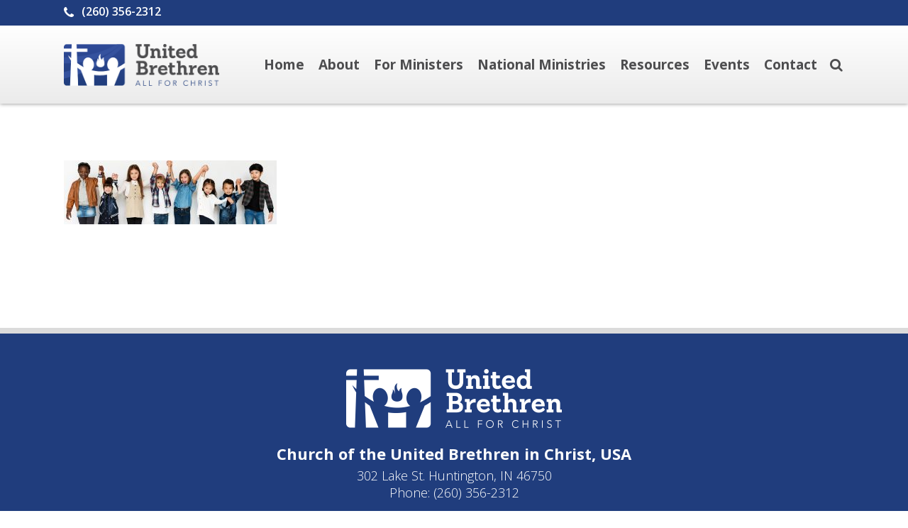

--- FILE ---
content_type: text/html; charset=UTF-8
request_url: https://ub.org/events/nc/nc2023children-youth/2000x600-elementary-handsup/
body_size: 14952
content:
<!DOCTYPE html>
<html lang="en-US">
<head>
<meta charset="UTF-8" />
<meta name="viewport" content="width=device-width,initial-scale=1,user-scalable=no">
<link rel="profile" href="http://gmpg.org/xfn/11" />
<link rel="pingback" href="https://ub.org/xmlrpc.php" />
<title>Church of the United Brethren | 2000&#215;600-elementary-handsup</title>
<meta name='robots' content='max-image-preview:large' />
<style>img:is([sizes="auto" i], [sizes^="auto," i]) { contain-intrinsic-size: 3000px 1500px }</style>
<link rel='dns-prefetch' href='//fonts.googleapis.com' />
<link rel="alternate" type="application/rss+xml" title="Church of the United Brethren &raquo; Feed" href="https://ub.org/feed/" />
<link rel="alternate" type="application/rss+xml" title="Church of the United Brethren &raquo; Comments Feed" href="https://ub.org/comments/feed/" />
<!-- This site uses the Google Analytics by MonsterInsights plugin v9.10.0 - Using Analytics tracking - https://www.monsterinsights.com/ -->
<script src="//www.googletagmanager.com/gtag/js?id=G-3KY2WL5LDZ"  data-cfasync="false" data-wpfc-render="false" type="text/javascript" async></script>
<script data-cfasync="false" data-wpfc-render="false" type="text/javascript">
var mi_version = '9.10.0';
var mi_track_user = true;
var mi_no_track_reason = '';
var MonsterInsightsDefaultLocations = {"page_location":"https:\/\/ub.org\/events\/nc\/nc2023children-youth\/2000x600-elementary-handsup\/"};
MonsterInsightsDefaultLocations.page_location = window.location.href;
if ( typeof MonsterInsightsPrivacyGuardFilter === 'function' ) {
var MonsterInsightsLocations = (typeof MonsterInsightsExcludeQuery === 'object') ? MonsterInsightsPrivacyGuardFilter( MonsterInsightsExcludeQuery ) : MonsterInsightsPrivacyGuardFilter( MonsterInsightsDefaultLocations );
} else {
var MonsterInsightsLocations = (typeof MonsterInsightsExcludeQuery === 'object') ? MonsterInsightsExcludeQuery : MonsterInsightsDefaultLocations;
}
var disableStrs = [
'ga-disable-G-3KY2WL5LDZ',
];
/* Function to detect opted out users */
function __gtagTrackerIsOptedOut() {
for (var index = 0; index < disableStrs.length; index++) {
if (document.cookie.indexOf(disableStrs[index] + '=true') > -1) {
return true;
}
}
return false;
}
/* Disable tracking if the opt-out cookie exists. */
if (__gtagTrackerIsOptedOut()) {
for (var index = 0; index < disableStrs.length; index++) {
window[disableStrs[index]] = true;
}
}
/* Opt-out function */
function __gtagTrackerOptout() {
for (var index = 0; index < disableStrs.length; index++) {
document.cookie = disableStrs[index] + '=true; expires=Thu, 31 Dec 2099 23:59:59 UTC; path=/';
window[disableStrs[index]] = true;
}
}
if ('undefined' === typeof gaOptout) {
function gaOptout() {
__gtagTrackerOptout();
}
}
window.dataLayer = window.dataLayer || [];
window.MonsterInsightsDualTracker = {
helpers: {},
trackers: {},
};
if (mi_track_user) {
function __gtagDataLayer() {
dataLayer.push(arguments);
}
function __gtagTracker(type, name, parameters) {
if (!parameters) {
parameters = {};
}
if (parameters.send_to) {
__gtagDataLayer.apply(null, arguments);
return;
}
if (type === 'event') {
parameters.send_to = monsterinsights_frontend.v4_id;
var hookName = name;
if (typeof parameters['event_category'] !== 'undefined') {
hookName = parameters['event_category'] + ':' + name;
}
if (typeof MonsterInsightsDualTracker.trackers[hookName] !== 'undefined') {
MonsterInsightsDualTracker.trackers[hookName](parameters);
} else {
__gtagDataLayer('event', name, parameters);
}
} else {
__gtagDataLayer.apply(null, arguments);
}
}
__gtagTracker('js', new Date());
__gtagTracker('set', {
'developer_id.dZGIzZG': true,
});
if ( MonsterInsightsLocations.page_location ) {
__gtagTracker('set', MonsterInsightsLocations);
}
__gtagTracker('config', 'G-3KY2WL5LDZ', {"forceSSL":"true","link_attribution":"true"} );
window.gtag = __gtagTracker;										(function () {
/* https://developers.google.com/analytics/devguides/collection/analyticsjs/ */
/* ga and __gaTracker compatibility shim. */
var noopfn = function () {
return null;
};
var newtracker = function () {
return new Tracker();
};
var Tracker = function () {
return null;
};
var p = Tracker.prototype;
p.get = noopfn;
p.set = noopfn;
p.send = function () {
var args = Array.prototype.slice.call(arguments);
args.unshift('send');
__gaTracker.apply(null, args);
};
var __gaTracker = function () {
var len = arguments.length;
if (len === 0) {
return;
}
var f = arguments[len - 1];
if (typeof f !== 'object' || f === null || typeof f.hitCallback !== 'function') {
if ('send' === arguments[0]) {
var hitConverted, hitObject = false, action;
if ('event' === arguments[1]) {
if ('undefined' !== typeof arguments[3]) {
hitObject = {
'eventAction': arguments[3],
'eventCategory': arguments[2],
'eventLabel': arguments[4],
'value': arguments[5] ? arguments[5] : 1,
}
}
}
if ('pageview' === arguments[1]) {
if ('undefined' !== typeof arguments[2]) {
hitObject = {
'eventAction': 'page_view',
'page_path': arguments[2],
}
}
}
if (typeof arguments[2] === 'object') {
hitObject = arguments[2];
}
if (typeof arguments[5] === 'object') {
Object.assign(hitObject, arguments[5]);
}
if ('undefined' !== typeof arguments[1].hitType) {
hitObject = arguments[1];
if ('pageview' === hitObject.hitType) {
hitObject.eventAction = 'page_view';
}
}
if (hitObject) {
action = 'timing' === arguments[1].hitType ? 'timing_complete' : hitObject.eventAction;
hitConverted = mapArgs(hitObject);
__gtagTracker('event', action, hitConverted);
}
}
return;
}
function mapArgs(args) {
var arg, hit = {};
var gaMap = {
'eventCategory': 'event_category',
'eventAction': 'event_action',
'eventLabel': 'event_label',
'eventValue': 'event_value',
'nonInteraction': 'non_interaction',
'timingCategory': 'event_category',
'timingVar': 'name',
'timingValue': 'value',
'timingLabel': 'event_label',
'page': 'page_path',
'location': 'page_location',
'title': 'page_title',
'referrer' : 'page_referrer',
};
for (arg in args) {
if (!(!args.hasOwnProperty(arg) || !gaMap.hasOwnProperty(arg))) {
hit[gaMap[arg]] = args[arg];
} else {
hit[arg] = args[arg];
}
}
return hit;
}
try {
f.hitCallback();
} catch (ex) {
}
};
__gaTracker.create = newtracker;
__gaTracker.getByName = newtracker;
__gaTracker.getAll = function () {
return [];
};
__gaTracker.remove = noopfn;
__gaTracker.loaded = true;
window['__gaTracker'] = __gaTracker;
})();
} else {
console.log("");
(function () {
function __gtagTracker() {
return null;
}
window['__gtagTracker'] = __gtagTracker;
window['gtag'] = __gtagTracker;
})();
}
</script>
<!-- / Google Analytics by MonsterInsights -->
<!-- <link rel='stylesheet' id='wpb_wmca_accordion_style-css' href='https://ub.org/wp-content/plugins/wpb-accordion-menu-or-category/elementor/../assets/css/wpb_wmca_style.css?ver=1.0' type='text/css' media='all' /> -->
<!-- <link rel='stylesheet' id='qi-addons-for-elementor-grid-style-css' href='https://ub.org/wp-content/plugins/qi-addons-for-elementor/assets/css/grid.min.css?ver=1.9.5' type='text/css' media='all' /> -->
<!-- <link rel='stylesheet' id='qi-addons-for-elementor-helper-parts-style-css' href='https://ub.org/wp-content/plugins/qi-addons-for-elementor/assets/css/helper-parts.min.css?ver=1.9.5' type='text/css' media='all' /> -->
<!-- <link rel='stylesheet' id='qi-addons-for-elementor-style-css' href='https://ub.org/wp-content/plugins/qi-addons-for-elementor/assets/css/main.min.css?ver=1.9.5' type='text/css' media='all' /> -->
<!-- <link rel='stylesheet' id='mediaelement-css' href='https://ub.org/wp-includes/js/mediaelement/mediaelementplayer-legacy.min.css?ver=4.2.17' type='text/css' media='all' /> -->
<!-- <link rel='stylesheet' id='wp-mediaelement-css' href='https://ub.org/wp-includes/js/mediaelement/wp-mediaelement.min.css?ver=6.8.3' type='text/css' media='all' /> -->
<!-- <link rel='stylesheet' id='bridge-default-style-css' href='https://ub.org/wp-content/themes/UB/style.css?ver=6.8.3' type='text/css' media='all' /> -->
<!-- <link rel='stylesheet' id='bridge-qode-font_awesome-css' href='https://ub.org/wp-content/themes/UB/css/font-awesome/css/font-awesome.min.css?ver=6.8.3' type='text/css' media='all' /> -->
<!-- <link rel='stylesheet' id='bridge-qode-font_elegant-css' href='https://ub.org/wp-content/themes/UB/css/elegant-icons/style.min.css?ver=6.8.3' type='text/css' media='all' /> -->
<!-- <link rel='stylesheet' id='bridge-qode-linea_icons-css' href='https://ub.org/wp-content/themes/UB/css/linea-icons/style.css?ver=6.8.3' type='text/css' media='all' /> -->
<!-- <link rel='stylesheet' id='bridge-qode-dripicons-css' href='https://ub.org/wp-content/themes/UB/css/dripicons/dripicons.css?ver=6.8.3' type='text/css' media='all' /> -->
<!-- <link rel='stylesheet' id='bridge-qode-kiko-css' href='https://ub.org/wp-content/themes/UB/css/kiko/kiko-all.css?ver=6.8.3' type='text/css' media='all' /> -->
<!-- <link rel='stylesheet' id='bridge-qode-font_awesome_5-css' href='https://ub.org/wp-content/themes/UB/css/font-awesome-5/css/font-awesome-5.min.css?ver=6.8.3' type='text/css' media='all' /> -->
<!-- <link rel='stylesheet' id='bridge-stylesheet-css' href='https://ub.org/wp-content/themes/UB/css/stylesheet.min.css?ver=6.8.3' type='text/css' media='all' /> -->
<link rel="stylesheet" type="text/css" href="//ub.org/wp-content/cache/wpfc-minified/e48culny/7mckp.css" media="all"/>
<style id='bridge-stylesheet-inline-css' type='text/css'>
.page-id-13579.disabled_footer_top .footer_top_holder, .page-id-13579.disabled_footer_bottom .footer_bottom_holder { display: none;}
</style>
<!-- <link rel='stylesheet' id='bridge-print-css' href='https://ub.org/wp-content/themes/UB/css/print.css?ver=6.8.3' type='text/css' media='all' /> -->
<!-- <link rel='stylesheet' id='bridge-style-dynamic-css' href='https://ub.org/wp-content/themes/UB/css/style_dynamic.css?ver=1737731615' type='text/css' media='all' /> -->
<!-- <link rel='stylesheet' id='bridge-responsive-css' href='https://ub.org/wp-content/themes/UB/css/responsive.min.css?ver=6.8.3' type='text/css' media='all' /> -->
<!-- <link rel='stylesheet' id='bridge-style-dynamic-responsive-css' href='https://ub.org/wp-content/themes/UB/css/style_dynamic_responsive.css?ver=1737731615' type='text/css' media='all' /> -->
<link rel="stylesheet" type="text/css" href="//ub.org/wp-content/cache/wpfc-minified/epesxfl5/7mckp.css" media="all"/>
<style id='bridge-style-dynamic-responsive-inline-css' type='text/css'>
.caption {
font-size: 14px; 
font-weight: bold;
color: #686868; 
line-height: 1.2em;
text-align: center; 
padding: 8px 0 0 0;
}
.caption, .maintext a:hover, .maintext-small a:hover, .maintext-center a:hover,.sidetext a: hover {text-decoration: underline;}
@media screen and (max-width: 1000px) {
.header_inner_right {
display: none !important;
}
.mobile_menu_button {
float: right !important;
}
.logo_wrapper {
float: left !important;
left: 0 !important;
}
.q_logo a {
left: 0 !important;
}
}
@media screen and (min-width: 1000px) and (max-width: 1162px) {
nav.main_menu > ul > li > a {
font-size: 16px;
}
#nav-menu-item-11 {
display: none !important;
}
.maintext {font-size: 22px; 
line-height: 1.8em;}
.maintext18 {font-size: 18px; 
line-height: 1.7em;}
.maintext16 {font-size: 16px; 
line-height: 1.7em;}
.maintext14 {font-size: smaller; 
line-height: 1.6em;}
.doublespace {line-height: 4em;}
.pdfdownload-button  {text-align: center; background-image: url('https://ub.org/wp-content/uploads/2021/02/pdfdownload-400.jpg");}
.pdfdownload-button a:hover  {background-image:url("https://ub.org/wp-content/uploads/2021/02/pdfdownload-hover400.jpg");
background-position: inherit}
</style>
<!-- <link rel='stylesheet' id='js_composer_front-css' href='https://ub.org/wp-content/plugins/js_composer/assets/css/js_composer.min.css?ver=8.0' type='text/css' media='all' /> -->
<link rel="stylesheet" type="text/css" href="//ub.org/wp-content/cache/wpfc-minified/kxcnjmxx/7mcko.css" media="all"/>
<link rel='stylesheet' id='bridge-style-handle-google-fonts-css' href='https://fonts.googleapis.com/css?family=Raleway%3A100%2C200%2C300%2C400%2C500%2C600%2C700%2C800%2C900%2C100italic%2C300italic%2C400italic%2C700italic%7COpen+Sans%3A100%2C200%2C300%2C400%2C500%2C600%2C700%2C800%2C900%2C100italic%2C300italic%2C400italic%2C700italic&#038;subset=latin%2Clatin-ext&#038;ver=1.0.0' type='text/css' media='all' />
<!-- <link rel='stylesheet' id='bridge-core-dashboard-style-css' href='https://ub.org/wp-content/plugins/bridge-core/modules/core-dashboard/assets/css/core-dashboard.min.css?ver=6.8.3' type='text/css' media='all' /> -->
<!-- <link rel='stylesheet' id='wpdreams-asl-basic-css' href='https://ub.org/wp-content/plugins/ajax-search-lite/css/style.basic.css?ver=4.13.4' type='text/css' media='all' /> -->
<link rel="stylesheet" type="text/css" href="//ub.org/wp-content/cache/wpfc-minified/7c9q4esl/7mcko.css" media="all"/>
<style id='wpdreams-asl-basic-inline-css' type='text/css'>
div[id*='ajaxsearchlitesettings'].searchsettings .asl_option_inner label {
font-size: 0px !important;
color: rgba(0, 0, 0, 0);
}
div[id*='ajaxsearchlitesettings'].searchsettings .asl_option_inner label:after {
font-size: 11px !important;
position: absolute;
top: 0;
left: 0;
z-index: 1;
}
.asl_w_container {
width: 100%;
margin: 0px 0px 0px 0px;
min-width: 200px;
}
div[id*='ajaxsearchlite'].asl_m {
width: 100%;
}
div[id*='ajaxsearchliteres'].wpdreams_asl_results div.resdrg span.highlighted {
font-weight: bold;
color: rgba(217, 49, 43, 1);
background-color: rgba(238, 238, 238, 1);
}
div[id*='ajaxsearchliteres'].wpdreams_asl_results .results img.asl_image {
width: 70px;
height: 70px;
object-fit: cover;
}
div[id*='ajaxsearchlite'].asl_r .results {
max-height: auto;
}
div[id*='ajaxsearchlite'].asl_r {
position: absolute;
}
div.asl_r.asl_w.vertical .results .item::after {
display: block;
position: absolute;
bottom: 0;
content: '';
height: 1px;
width: 100%;
background: #D8D8D8;
}
div.asl_r.asl_w.vertical .results .item.asl_last_item::after {
display: none;
}
</style>
<!-- <link rel='stylesheet' id='wpdreams-asl-instance-css' href='https://ub.org/wp-content/plugins/ajax-search-lite/css/style-underline.css?ver=4.13.4' type='text/css' media='all' /> -->
<!-- <link rel='stylesheet' id='swiper-css' href='https://ub.org/wp-content/plugins/qi-addons-for-elementor/assets/plugins/swiper/8.4.5/swiper.min.css?ver=8.4.5' type='text/css' media='all' /> -->
<!-- <link rel='stylesheet' id='bridge-childstyle-css' href='https://ub.org/wp-content/themes/UB-Mod/style.css?ver=6.8.3' type='text/css' media='all' /> -->
<!-- <link rel='stylesheet' id='bsf-Defaults-css' href='https://ub.org/wp-content/uploads/smile_fonts/Defaults/Defaults.css?ver=3.19.22' type='text/css' media='all' /> -->
<link rel="stylesheet" type="text/css" href="//ub.org/wp-content/cache/wpfc-minified/8u4eu0fq/7mcko.css" media="all"/>
<script src='//ub.org/wp-content/cache/wpfc-minified/2dj2lejp/7mckp.js' type="text/javascript"></script>
<!-- <script type="text/javascript" src="https://ub.org/wp-content/plugins/google-analytics-for-wordpress/assets/js/frontend-gtag.min.js?ver=9.10.0" id="monsterinsights-frontend-script-js" async="async" data-wp-strategy="async"></script> -->
<script data-cfasync="false" data-wpfc-render="false" type="text/javascript" id='monsterinsights-frontend-script-js-extra'>/* <![CDATA[ */
var monsterinsights_frontend = {"js_events_tracking":"true","download_extensions":"doc,pdf,ppt,zip,xls,docx,pptx,xlsx","inbound_paths":"[{\"path\":\"\\\/go\\\/\",\"label\":\"affiliate\"},{\"path\":\"\\\/recommend\\\/\",\"label\":\"affiliate\"}]","home_url":"https:\/\/ub.org","hash_tracking":"false","v4_id":"G-3KY2WL5LDZ"};/* ]]> */
</script>
<script src='//ub.org/wp-content/cache/wpfc-minified/dest0r3h/7mckp.js' type="text/javascript"></script>
<!-- <script type="text/javascript" src="https://ub.org/wp-includes/js/jquery/jquery.min.js?ver=3.7.1" id="jquery-core-js"></script> -->
<!-- <script type="text/javascript" src="https://ub.org/wp-includes/js/jquery/jquery-migrate.min.js?ver=3.4.1" id="jquery-migrate-js"></script> -->
<!-- <script type="text/javascript" src="//ub.org/wp-content/plugins/revslider/sr6/assets/js/rbtools.min.js?ver=6.7.38" async id="tp-tools-js"></script> -->
<!-- <script type="text/javascript" src="//ub.org/wp-content/plugins/revslider/sr6/assets/js/rs6.min.js?ver=6.7.38" async id="revmin-js"></script> -->
<script></script><link rel="https://api.w.org/" href="https://ub.org/wp-json/" /><link rel="alternate" title="JSON" type="application/json" href="https://ub.org/wp-json/wp/v2/media/13579" /><link rel="EditURI" type="application/rsd+xml" title="RSD" href="https://ub.org/xmlrpc.php?rsd" />
<link rel='shortlink' href='https://ub.org/?p=13579' />
<link rel="alternate" title="oEmbed (JSON)" type="application/json+oembed" href="https://ub.org/wp-json/oembed/1.0/embed?url=https%3A%2F%2Fub.org%2Fevents%2Fnc%2Fnc2023children-youth%2F2000x600-elementary-handsup%2F" />
<link rel="alternate" title="oEmbed (XML)" type="text/xml+oembed" href="https://ub.org/wp-json/oembed/1.0/embed?url=https%3A%2F%2Fub.org%2Fevents%2Fnc%2Fnc2023children-youth%2F2000x600-elementary-handsup%2F&#038;format=xml" />
<link rel="preconnect" href="https://fonts.gstatic.com" crossorigin />
<link rel="preload" as="style" href="//fonts.googleapis.com/css?family=Open+Sans&display=swap" />
<link rel="stylesheet" href="//fonts.googleapis.com/css?family=Open+Sans&display=swap" media="all" />
<meta name="generator" content="Elementor 3.33.2; features: e_font_icon_svg, additional_custom_breakpoints; settings: css_print_method-external, google_font-enabled, font_display-swap">
<style>
.e-con.e-parent:nth-of-type(n+4):not(.e-lazyloaded):not(.e-no-lazyload),
.e-con.e-parent:nth-of-type(n+4):not(.e-lazyloaded):not(.e-no-lazyload) * {
background-image: none !important;
}
@media screen and (max-height: 1024px) {
.e-con.e-parent:nth-of-type(n+3):not(.e-lazyloaded):not(.e-no-lazyload),
.e-con.e-parent:nth-of-type(n+3):not(.e-lazyloaded):not(.e-no-lazyload) * {
background-image: none !important;
}
}
@media screen and (max-height: 640px) {
.e-con.e-parent:nth-of-type(n+2):not(.e-lazyloaded):not(.e-no-lazyload),
.e-con.e-parent:nth-of-type(n+2):not(.e-lazyloaded):not(.e-no-lazyload) * {
background-image: none !important;
}
}
</style>
<meta name="generator" content="Powered by WPBakery Page Builder - drag and drop page builder for WordPress."/>
<meta name="generator" content="Powered by Slider Revolution 6.7.38 - responsive, Mobile-Friendly Slider Plugin for WordPress with comfortable drag and drop interface." />
<link rel="icon" href="https://ub.org/wp-content/uploads/2018/03/cropped-logo-1024x1024-32bit-32x32.png" sizes="32x32" />
<link rel="icon" href="https://ub.org/wp-content/uploads/2018/03/cropped-logo-1024x1024-32bit-192x192.png" sizes="192x192" />
<link rel="apple-touch-icon" href="https://ub.org/wp-content/uploads/2018/03/cropped-logo-1024x1024-32bit-180x180.png" />
<meta name="msapplication-TileImage" content="https://ub.org/wp-content/uploads/2018/03/cropped-logo-1024x1024-32bit-270x270.png" />
<script>function setREVStartSize(e){
//window.requestAnimationFrame(function() {
window.RSIW = window.RSIW===undefined ? window.innerWidth : window.RSIW;
window.RSIH = window.RSIH===undefined ? window.innerHeight : window.RSIH;
try {
var pw = document.getElementById(e.c).parentNode.offsetWidth,
newh;
pw = pw===0 || isNaN(pw) || (e.l=="fullwidth" || e.layout=="fullwidth") ? window.RSIW : pw;
e.tabw = e.tabw===undefined ? 0 : parseInt(e.tabw);
e.thumbw = e.thumbw===undefined ? 0 : parseInt(e.thumbw);
e.tabh = e.tabh===undefined ? 0 : parseInt(e.tabh);
e.thumbh = e.thumbh===undefined ? 0 : parseInt(e.thumbh);
e.tabhide = e.tabhide===undefined ? 0 : parseInt(e.tabhide);
e.thumbhide = e.thumbhide===undefined ? 0 : parseInt(e.thumbhide);
e.mh = e.mh===undefined || e.mh=="" || e.mh==="auto" ? 0 : parseInt(e.mh,0);
if(e.layout==="fullscreen" || e.l==="fullscreen")
newh = Math.max(e.mh,window.RSIH);
else{
e.gw = Array.isArray(e.gw) ? e.gw : [e.gw];
for (var i in e.rl) if (e.gw[i]===undefined || e.gw[i]===0) e.gw[i] = e.gw[i-1];
e.gh = e.el===undefined || e.el==="" || (Array.isArray(e.el) && e.el.length==0)? e.gh : e.el;
e.gh = Array.isArray(e.gh) ? e.gh : [e.gh];
for (var i in e.rl) if (e.gh[i]===undefined || e.gh[i]===0) e.gh[i] = e.gh[i-1];
var nl = new Array(e.rl.length),
ix = 0,
sl;
e.tabw = e.tabhide>=pw ? 0 : e.tabw;
e.thumbw = e.thumbhide>=pw ? 0 : e.thumbw;
e.tabh = e.tabhide>=pw ? 0 : e.tabh;
e.thumbh = e.thumbhide>=pw ? 0 : e.thumbh;
for (var i in e.rl) nl[i] = e.rl[i]<window.RSIW ? 0 : e.rl[i];
sl = nl[0];
for (var i in nl) if (sl>nl[i] && nl[i]>0) { sl = nl[i]; ix=i;}
var m = pw>(e.gw[ix]+e.tabw+e.thumbw) ? 1 : (pw-(e.tabw+e.thumbw)) / (e.gw[ix]);
newh =  (e.gh[ix] * m) + (e.tabh + e.thumbh);
}
var el = document.getElementById(e.c);
if (el!==null && el) el.style.height = newh+"px";
el = document.getElementById(e.c+"_wrapper");
if (el!==null && el) {
el.style.height = newh+"px";
el.style.display = "block";
}
} catch(e){
console.log("Failure at Presize of Slider:" + e)
}
//});
};</script>
<noscript><style> .wpb_animate_when_almost_visible { opacity: 1; }</style></noscript></head>
<body class="attachment wp-singular attachment-template-default attachmentid-13579 attachment-jpeg wp-theme-UB wp-child-theme-UB-Mod bridge-core-3.1.9 eio-default qodef-qi--no-touch qi-addons-for-elementor-1.9.5  qode-title-hidden qode_grid_1300 hide_top_bar_on_mobile_header qode-content-sidebar-responsive qode-child-theme-ver-1.0.0 qode-theme-ver-30.5.1 qode-theme-bridge qode_header_in_grid wpb-js-composer js-comp-ver-8.0 vc_responsive elementor-default" itemscope itemtype="http://schema.org/WebPage">
<div class="wrapper">
<div class="wrapper_inner">
<!-- Google Analytics start -->
<!-- Google Analytics end -->
<header class=" has_top scroll_top  regular page_header">
<div class="header_inner clearfix">
<form role="search" id="searchform" action="https://ub.org/" class="qode_search_form" method="get">
<div class="container">
<div class="container_inner clearfix">
<i class="qode_icon_font_awesome fa fa-search qode_icon_in_search" ></i>            <input type="text" placeholder="Search" name="s" class="qode_search_field" autocomplete="off" />
<input type="submit" value="Search" />
<div class="qode_search_close">
<a href="#">
<i class="qode_icon_font_awesome fa fa-times qode_icon_in_search" ></i>                </a>
</div>
</div>
</div>
</form>
<div class="header_top_bottom_holder">
<div class="header_top clearfix" style='' >
<div class="container">
<div class="container_inner clearfix">
<div class="left">
<div class="inner">
<div class="header-widget widget_text header-left-widget">			<div class="textwidget"><span data-type="normal"  class="qode_icon_shortcode  q_font_awsome_icon fa-lg  " style="margin: 0 7px 0 0; "><i class="qode_icon_font_awesome fa fa-phone qode_icon_element" style="font-size: 18px;color: #ffffff;" ></i></span> <span style="font-weight: 600;">(260) 356-2312</span></div>
</div>						</div>
</div>
<div class="right">
<div class="inner">
</div>
</div>
</div>
</div>
</div>
<div class="header_bottom clearfix" style='' >
<div class="container">
<div class="container_inner clearfix">
<div class="header_inner_left">
<div class="mobile_menu_button">
<span>
<span aria-hidden="true" class="qode_icon_font_elegant icon_menu " ></span>		</span>
</div>
<div class="logo_wrapper" >
<div class="q_logo">
<a itemprop="url" href="https://ub.org/" >
<img itemprop="image" class="normal" src="https://ub.org/wp-content/uploads/2016/10/main-logo.png" alt="Logo"> 			 <img itemprop="image" class="light" src="https://ub.org/wp-content/themes/UB/img/logo.png" alt="Logo"/> 			 <img itemprop="image" class="dark" src="https://ub.org/wp-content/themes/UB/img/logo_black.png" alt="Logo"/> 			 <img itemprop="image" class="sticky" src="https://ub.org/wp-content/themes/UB/img/logo_black.png" alt="Logo"/> 			 <img itemprop="image" class="mobile" src="https://ub.org/wp-content/uploads/2016/10/main-logo.png" alt="Logo"/> 					</a>
</div>
</div>                                                            </div>
<div class="header_inner_right">
<div class="side_menu_button_wrapper right">
<div class="side_menu_button">
<a class="search_button search_slides_from_window_top large" href="javascript:void(0)">
<i class="qode_icon_font_awesome fa fa-search " ></i>	</a>
</div>
</div>
</div>
<nav class="main_menu drop_down right">
<ul id="menu-primary-navigation" class=""><li id="nav-menu-item-11" class="menu-item menu-item-type-post_type menu-item-object-page menu-item-home  narrow"><a href="https://ub.org/" class=""><i class="menu_icon blank fa"></i><span>Home</span><span class="plus"></span></a></li>
<li id="nav-menu-item-60" class="menu-item menu-item-type-post_type menu-item-object-page menu-item-has-children  has_sub narrow"><a href="https://ub.org/about/" class=""><i class="menu_icon blank fa"></i><span>About</span><span class="plus"></span></a>
<div class="second"><div class="inner"><ul>
<li id="nav-menu-item-743" class="menu-item menu-item-type-post_type menu-item-object-page "><a href="https://ub.org/about/factsheet/" class=""><i class="menu_icon blank fa"></i><span>Factsheet</span><span class="plus"></span></a></li>
<li id="nav-menu-item-237" class="menu-item menu-item-type-post_type menu-item-object-page menu-item-has-children sub"><a href="https://ub.org/about/history/" class=""><i class="menu_icon blank fa"></i><span>Our History</span><span class="plus"></span><i class="q_menu_arrow fa fa-angle-right"></i></a>
<ul>
<li id="nav-menu-item-619" class="menu-item menu-item-type-post_type menu-item-object-page "><a title="Get acquainted with our two founders" href="https://ub.org/about/boehm-otterbein/" class=""><i class="menu_icon blank fa"></i><span>Boehm and Otterbein</span><span class="plus"></span></a></li>
<li id="nav-menu-item-9190" class="menu-item menu-item-type-post_type menu-item-object-page "><a href="https://ub.org/about/on-this-day/" class=""><i class="menu_icon blank fa"></i><span>On This Day in UB History</span><span class="plus"></span></a></li>
<li id="nav-menu-item-11212" class="menu-item menu-item-type-post_type menu-item-object-page "><a href="https://ub.org/videos/ub-history-animated/" class=""><i class="menu_icon blank fa"></i><span>UB History Animated</span><span class="plus"></span></a></li>
</ul>
</li>
<li id="nav-menu-item-898" class="menu-item menu-item-type-post_type menu-item-object-page menu-item-has-children sub"><a href="https://ub.org/about/doctrinal-beliefs/" class=""><i class="menu_icon blank fa"></i><span>Doctrinal Beliefs</span><span class="plus"></span><i class="q_menu_arrow fa fa-angle-right"></i></a>
<ul>
<li id="nav-menu-item-887" class="menu-item menu-item-type-post_type menu-item-object-page "><a title="Distinctives of the United Brethren Church" href="https://ub.org/about/where-we-fit/" class=""><i class="menu_icon blank fa"></i><span>Where We Fit</span><span class="plus"></span></a></li>
</ul>
</li>
<li id="nav-menu-item-13518" class="menu-item menu-item-type-post_type menu-item-object-page "><a href="https://ub.org/beliefs/core-values/" class=""><i class="menu_icon blank fa"></i><span>Core Values</span><span class="plus"></span></a></li>
<li id="nav-menu-item-888" class="menu-item menu-item-type-post_type menu-item-object-page "><a title="Mostly in the Midwest, as this map shows." href="https://ub.org/about/where-we-are-located/" class=""><i class="menu_icon blank fa"></i><span>Where We are Located</span><span class="plus"></span></a></li>
<li id="nav-menu-item-1158" class="menu-item menu-item-type-post_type menu-item-object-page "><a href="https://ub.org/about/ubglobal/" class=""><i class="menu_icon blank fa"></i><span>UB Global</span><span class="plus"></span></a></li>
<li id="nav-menu-item-1159" class="menu-item menu-item-type-post_type menu-item-object-page "><a href="https://ub.org/about/worldwide-churches/" class=""><i class="menu_icon blank fa"></i><span>Worldwide Churches</span><span class="plus"></span></a></li>
<li id="nav-menu-item-1160" class="menu-item menu-item-type-post_type menu-item-object-page "><a href="https://ub.org/about/becoming-a-member/" class=""><i class="menu_icon blank fa"></i><span>Becoming a Member</span><span class="plus"></span></a></li>
<li id="nav-menu-item-3596" class="menu-item menu-item-type-post_type menu-item-object-page "><a href="https://ub.org/about/about-our-websites/" class=""><i class="menu_icon blank fa"></i><span>About Our Websites</span><span class="plus"></span></a></li>
<li id="nav-menu-item-7982" class="menu-item menu-item-type-post_type menu-item-object-page menu-item-has-children sub"><a href="https://ub.org/links/" class=""><i class="menu_icon blank fa"></i><span>Related Links</span><span class="plus"></span><i class="q_menu_arrow fa fa-angle-right"></i></a>
<ul>
<li id="nav-menu-item-7844" class="menu-item menu-item-type-custom menu-item-object-custom "><a href="http://ubcentral.org" class=""><i class="menu_icon blank fa"></i><span>UBCentral.org</span><span class="plus"></span></a></li>
<li id="nav-menu-item-7845" class="menu-item menu-item-type-custom menu-item-object-custom "><a href="http://ubglobal.org" class=""><i class="menu_icon blank fa"></i><span>UBGlobal.org</span><span class="plus"></span></a></li>
<li id="nav-menu-item-7846" class="menu-item menu-item-type-custom menu-item-object-custom "><a href="http://www.ubdirectory.org/" class=""><i class="menu_icon blank fa"></i><span>UBChurches.org</span><span class="plus"></span></a></li>
<li id="nav-menu-item-7078" class="menu-item menu-item-type-post_type menu-item-object-page "><a href="https://ub.org/links/directory/" class=""><i class="menu_icon blank fa"></i><span>Church Websites</span><span class="plus"></span></a></li>
<li id="nav-menu-item-7081" class="menu-item menu-item-type-post_type menu-item-object-page "><a href="https://ub.org/links/wikipedia/" class=""><i class="menu_icon blank fa"></i><span>Wikipedia</span><span class="plus"></span></a></li>
</ul>
</li>
</ul></div></div>
</li>
<li id="nav-menu-item-233" class="menu-item menu-item-type-post_type menu-item-object-page menu-item-has-children  has_sub narrow"><a href="https://ub.org/ministers/" class=""><i class="menu_icon blank fa"></i><span>For Ministers</span><span class="plus"></span></a>
<div class="second"><div class="inner"><ul>
<li id="nav-menu-item-9935" class="menu-item menu-item-type-post_type menu-item-object-page "><a href="https://ub.org/ministers/ministers-overview/" class=""><i class="menu_icon blank fa"></i><span>Overview of UB Ministers</span><span class="plus"></span></a></li>
<li id="nav-menu-item-2318" class="menu-item menu-item-type-post_type menu-item-object-page "><a href="https://ub.org/ministers/categories/" class=""><i class="menu_icon blank fa"></i><span>Categories of Ministers</span><span class="plus"></span></a></li>
<li id="nav-menu-item-2344" class="menu-item menu-item-type-post_type menu-item-object-page "><a href="https://ub.org/ministers/education/" class=""><i class="menu_icon blank fa"></i><span>Ministerial Education</span><span class="plus"></span></a></li>
<li id="nav-menu-item-2161" class="menu-item menu-item-type-post_type menu-item-object-page "><a href="https://ub.org/ministers/pastor-salary/" class=""><i class="menu_icon blank fa"></i><span>The Pastor’s Salary</span><span class="plus"></span></a></li>
<li id="nav-menu-item-6020" class="menu-item menu-item-type-post_type menu-item-object-page "><a href="https://ub.org/insurance/" class=""><i class="menu_icon blank fa"></i><span>Insurance</span><span class="plus"></span></a></li>
<li id="nav-menu-item-3545" class="menu-item menu-item-type-post_type menu-item-object-page "><a href="https://ub.org/events/ubhistory/" class=""><i class="menu_icon blank fa"></i><span>UB History Course</span><span class="plus"></span></a></li>
<li id="nav-menu-item-6862" class="menu-item menu-item-type-post_type menu-item-object-page "><a href="https://ub.org/pmh/" class=""><i class="menu_icon blank fa"></i><span>Pastoral Ministry Handbook</span><span class="plus"></span></a></li>
<li id="nav-menu-item-9936" class="menu-item menu-item-type-post_type menu-item-object-page "><a href="https://ub.org/ministers/assigning-senior-pastors/" class=""><i class="menu_icon blank fa"></i><span>Assigning Pastors</span><span class="plus"></span></a></li>
<li id="nav-menu-item-7716" class="menu-item menu-item-type-post_type menu-item-object-page "><a href="https://ub.org/ministers/ub-ministerial-association/" class=""><i class="menu_icon blank fa"></i><span>UB Ministerial Association</span><span class="plus"></span></a></li>
<li id="nav-menu-item-8425" class="menu-item menu-item-type-post_type menu-item-object-page "><a href="https://ub.org/resourcesmenu/profile-forms/" class=""><i class="menu_icon blank fa"></i><span>Profile Forms</span><span class="plus"></span></a></li>
<li id="nav-menu-item-1326" class="menu-item menu-item-type-post_type menu-item-object-page "><a href="https://ub.org/national/clusters/" class=""><i class="menu_icon blank fa"></i><span>Clusters</span><span class="plus"></span></a></li>
<li id="nav-menu-item-3693" class="menu-item menu-item-type-post_type menu-item-object-page "><a href="https://ub.org/ministers/agreement-of-understanding/" class=""><i class="menu_icon blank fa"></i><span>Agreement of Understanding</span><span class="plus"></span></a></li>
</ul></div></div>
</li>
<li id="nav-menu-item-232" class="menu-item menu-item-type-post_type menu-item-object-page menu-item-has-children  has_sub narrow"><a href="https://ub.org/national/" class=""><i class="menu_icon blank fa"></i><span>National Ministries</span><span class="plus"></span></a>
<div class="second"><div class="inner"><ul>
<li id="nav-menu-item-235" class="menu-item menu-item-type-post_type menu-item-object-page menu-item-has-children sub"><a href="https://ub.org/leaderteams/" class=""><i class="menu_icon blank fa"></i><span>Leadership Groups</span><span class="plus"></span><i class="q_menu_arrow fa fa-angle-right"></i></a>
<ul>
<li id="nav-menu-item-13996" class="menu-item menu-item-type-post_type menu-item-object-page "><a href="https://ub.org/leaderteams/elt/" class=""><i class="menu_icon blank fa"></i><span>Executive Leadership Team</span><span class="plus"></span></a></li>
<li id="nav-menu-item-2209" class="menu-item menu-item-type-post_type menu-item-object-page "><a href="https://ub.org/leaderteams/gmlt/" class=""><i class="menu_icon blank fa"></i><span>UB Global Team</span><span class="plus"></span></a></li>
<li id="nav-menu-item-2210" class="menu-item menu-item-type-post_type menu-item-object-page "><a href="https://ub.org/leaderteams/pmlt/" class=""><i class="menu_icon blank fa"></i><span>Pastoral Ministry Team</span><span class="plus"></span></a></li>
<li id="nav-menu-item-2211" class="menu-item menu-item-type-post_type menu-item-object-page "><a href="https://ub.org/leaderteams/helt/" class=""><i class="menu_icon blank fa"></i><span>Higher Education Team</span><span class="plus"></span></a></li>
<li id="nav-menu-item-8909" class="menu-item menu-item-type-post_type menu-item-object-page "><a href="https://ub.org/leaderteams/nominating-committee/" class=""><i class="menu_icon blank fa"></i><span>Nominating Committee</span><span class="plus"></span></a></li>
<li id="nav-menu-item-2213" class="menu-item menu-item-type-post_type menu-item-object-page "><a href="https://ub.org/leaderteams/ymt/" class=""><i class="menu_icon blank fa"></i><span>Youth Ministry Team</span><span class="plus"></span></a></li>
<li id="nav-menu-item-2212" class="menu-item menu-item-type-post_type menu-item-object-page "><a href="https://ub.org/leaderteams/wmt/" class=""><i class="menu_icon blank fa"></i><span>Women’s Ministry Team</span><span class="plus"></span></a></li>
<li id="nav-menu-item-2216" class="menu-item menu-item-type-post_type menu-item-object-page "><a href="https://ub.org/leaderteams/us-national-conference/" class=""><i class="menu_icon blank fa"></i><span>US National Conference</span><span class="plus"></span></a></li>
<li id="nav-menu-item-2215" class="menu-item menu-item-type-post_type menu-item-object-page "><a href="https://ub.org/leaderteams/general-conference/" class=""><i class="menu_icon blank fa"></i><span>General Conference</span><span class="plus"></span></a></li>
</ul>
</li>
<li id="nav-menu-item-1117" class="menu-item menu-item-type-post_type menu-item-object-page "><a href="https://ub.org/office/" class=""><i class="menu_icon blank fa"></i><span>US National Office</span><span class="plus"></span></a></li>
<li id="nav-menu-item-1118" class="menu-item menu-item-type-post_type menu-item-object-page "><a href="https://ub.org/staff/" class=""><i class="menu_icon blank fa"></i><span>National Staff</span><span class="plus"></span></a></li>
<li id="nav-menu-item-4223" class="menu-item menu-item-type-post_type menu-item-object-page "><a href="https://ub.org/women/" class=""><i class="menu_icon blank fa"></i><span>Women’s Ministries</span><span class="plus"></span></a></li>
<li id="nav-menu-item-11354" class="menu-item menu-item-type-post_type menu-item-object-page "><a href="https://ub.org/national/freshstart/" class=""><i class="menu_icon blank fa"></i><span>Fresh Start Initiative</span><span class="plus"></span></a></li>
<li id="nav-menu-item-8734" class="menu-item menu-item-type-post_type menu-item-object-page menu-item-has-children sub"><a href="https://ub.org/churchresources/" class=""><i class="menu_icon blank fa"></i><span>Church Resources</span><span class="plus"></span><i class="q_menu_arrow fa fa-angle-right"></i></a>
<ul>
<li id="nav-menu-item-2934" class="menu-item menu-item-type-post_type menu-item-object-page "><a href="https://ub.org/churchresources/books/" class=""><i class="menu_icon blank fa"></i><span>Books</span><span class="plus"></span></a></li>
<li id="nav-menu-item-2978" class="menu-item menu-item-type-post_type menu-item-object-page "><a href="https://ub.org/churchresources/booklets/" class=""><i class="menu_icon blank fa"></i><span>Booklets</span><span class="plus"></span></a></li>
<li id="nav-menu-item-11938" class="menu-item menu-item-type-post_type menu-item-object-page "><a href="https://ub.org/churchresources/signage/" class=""><i class="menu_icon blank fa"></i><span>Signage</span><span class="plus"></span></a></li>
<li id="nav-menu-item-2979" class="menu-item menu-item-type-post_type menu-item-object-page "><a href="https://ub.org/churchresources/other/" class=""><i class="menu_icon blank fa"></i><span>Other Materials</span><span class="plus"></span></a></li>
</ul>
</li>
</ul></div></div>
</li>
<li id="nav-menu-item-8920" class="menu-item menu-item-type-post_type menu-item-object-page menu-item-has-children  has_sub narrow"><a href="https://ub.org/resourcesmenu/" class=""><i class="menu_icon blank fa"></i><span>Resources</span><span class="plus"></span></a>
<div class="second"><div class="inner"><ul>
<li id="nav-menu-item-236" class="menu-item menu-item-type-post_type menu-item-object-page "><a href="https://ub.org/discipline/" class=""><i class="menu_icon blank fa"></i><span>US Discipline</span><span class="plus"></span></a></li>
<li id="nav-menu-item-870" class="menu-item menu-item-type-post_type menu-item-object-page "><a href="https://ub.org/pmh/" class=""><i class="menu_icon blank fa"></i><span>Pastoral Ministry Handbook</span><span class="plus"></span></a></li>
<li id="nav-menu-item-9916" class="menu-item menu-item-type-post_type menu-item-object-page "><a href="https://ub.org/reports/" class=""><i class="menu_icon blank fa"></i><span>Annual Reports</span><span class="plus"></span></a></li>
<li id="nav-menu-item-871" class="menu-item menu-item-type-post_type menu-item-object-page "><a href="https://ub.org/covenant/" class=""><i class="menu_icon blank fa"></i><span>National Conference Covenant</span><span class="plus"></span></a></li>
<li id="nav-menu-item-241" class="menu-item menu-item-type-post_type menu-item-object-page "><a href="https://ub.org/doctrinal-statements/" class=""><i class="menu_icon blank fa"></i><span>Doctrinal Statements</span><span class="plus"></span></a></li>
<li id="nav-menu-item-13226" class="menu-item menu-item-type-post_type menu-item-object-page "><a href="https://ub.org/insurance/" class=""><i class="menu_icon blank fa"></i><span>Insurance</span><span class="plus"></span></a></li>
<li id="nav-menu-item-3088" class="menu-item menu-item-type-post_type menu-item-object-page menu-item-has-children sub"><a href="https://ub.org/resourcesmenu/finances/" class=""><i class="menu_icon blank fa"></i><span>Finances</span><span class="plus"></span><i class="q_menu_arrow fa fa-angle-right"></i></a>
<ul>
<li id="nav-menu-item-10834" class="menu-item menu-item-type-post_type menu-item-object-page "><a href="https://ub.org/resourcesmenu/finances/" class=""><i class="menu_icon blank fa"></i><span>Partnership Fee</span><span class="plus"></span></a></li>
<li id="nav-menu-item-10835" class="menu-item menu-item-type-post_type menu-item-object-page "><a href="https://ub.org/ministers/pastor-salary/" class=""><i class="menu_icon blank fa"></i><span>The Pastor’s Salary</span><span class="plus"></span></a></li>
<li id="nav-menu-item-10836" class="menu-item menu-item-type-post_type menu-item-object-page "><a href="https://ub.org/ministers/housing-allowance/" class=""><i class="menu_icon blank fa"></i><span>Housing Allowance</span><span class="plus"></span></a></li>
<li id="nav-menu-item-10837" class="menu-item menu-item-type-post_type menu-item-object-page "><a href="https://ub.org/insurance/" class=""><i class="menu_icon blank fa"></i><span>Insurance</span><span class="plus"></span></a></li>
</ul>
</li>
<li id="nav-menu-item-867" class="menu-item menu-item-type-post_type menu-item-object-page "><a title="Parish and Pastoral Profile Forms" href="https://ub.org/resourcesmenu/profile-forms/" class=""><i class="menu_icon blank fa"></i><span>Profile Forms</span><span class="plus"></span></a></li>
<li id="nav-menu-item-3113" class="menu-item menu-item-type-post_type menu-item-object-page "><a title="Use these logos in your promotional materials." href="https://ub.org/resourcesmenu/logos/" class=""><i class="menu_icon blank fa"></i><span>Logos</span><span class="plus"></span></a></li>
<li id="nav-menu-item-7009" class="menu-item menu-item-type-post_type menu-item-object-page "><a href="https://ub.org/resourcesmenu/app/" class=""><i class="menu_icon blank fa"></i><span>UB Mobile App</span><span class="plus"></span></a></li>
<li id="nav-menu-item-242" class="menu-item menu-item-type-post_type menu-item-object-page "><a href="https://ub.org/international/" class=""><i class="menu_icon blank fa"></i><span>International Documents</span><span class="plus"></span></a></li>
<li id="nav-menu-item-11276" class="menu-item menu-item-type-post_type menu-item-object-page "><a href="https://ub.org/churchresources/" class=""><i class="menu_icon blank fa"></i><span>UB Materials/Resources</span><span class="plus"></span></a></li>
</ul></div></div>
</li>
<li id="nav-menu-item-8900" class="menu-item menu-item-type-post_type menu-item-object-page menu-item-has-children  has_sub narrow"><a href="https://ub.org/events/" class=""><i class="menu_icon blank fa"></i><span>Events</span><span class="plus"></span></a>
<div class="second"><div class="inner"><ul>
<li id="nav-menu-item-14382" class="menu-item menu-item-type-post_type menu-item-object-page "><a href="https://ub.org/?page_id=14272" class=""><i class="menu_icon blank fa"></i><span>2025 US National Conference</span><span class="plus"></span></a></li>
<li id="nav-menu-item-11964" class="menu-item menu-item-type-post_type menu-item-object-page "><a href="https://ub.org/events/ideatoaction/" class=""><i class="menu_icon blank fa"></i><span>Idea to Action Series</span><span class="plus"></span></a></li>
<li id="nav-menu-item-7068" class="menu-item menu-item-type-post_type menu-item-object-page "><a href="https://ub.org/events/youth/" class=""><i class="menu_icon blank fa"></i><span>Youth Workers Summit</span><span class="plus"></span></a></li>
<li id="nav-menu-item-7328" class="menu-item menu-item-type-post_type menu-item-object-page "><a href="https://ub.org/events/ubhistory/" class=""><i class="menu_icon blank fa"></i><span>UB History Course</span><span class="plus"></span></a></li>
<li id="nav-menu-item-9697" class="menu-item menu-item-type-post_type menu-item-object-page "><a href="https://ub.org/summits/pastors/" class=""><i class="menu_icon blank fa"></i><span>Pastor Summits</span><span class="plus"></span></a></li>
<li id="nav-menu-item-11762" class="menu-item menu-item-type-post_type menu-item-object-page "><a href="https://ub.org/summits/associate/" class=""><i class="menu_icon blank fa"></i><span>Ministry Leaders Summit</span><span class="plus"></span></a></li>
<li id="nav-menu-item-7497" class="menu-item menu-item-type-post_type menu-item-object-page "><a href="https://ub.org/women/womens-conference/" class=""><i class="menu_icon blank fa"></i><span>UB Women&#8217;s Conference</span><span class="plus"></span></a></li>
</ul></div></div>
</li>
<li id="nav-menu-item-7083" class="menu-item menu-item-type-post_type menu-item-object-page menu-item-has-children  has_sub narrow"><a href="https://ub.org/contact/contact-us/" class=""><i class="menu_icon blank fa"></i><span>Contact</span><span class="plus"></span></a>
<div class="second"><div class="inner"><ul>
<li id="nav-menu-item-7085" class="menu-item menu-item-type-post_type menu-item-object-page "><a href="https://ub.org/contact/subscribe/" class=""><i class="menu_icon blank fa"></i><span>Subscribe</span><span class="plus"></span></a></li>
<li id="nav-menu-item-7084" class="menu-item menu-item-type-post_type menu-item-object-page "><a href="https://ub.org/contact/submit-news/" class=""><i class="menu_icon blank fa"></i><span>Submit News</span><span class="plus"></span></a></li>
<li id="nav-menu-item-7091" class="menu-item menu-item-type-post_type menu-item-object-page "><a href="https://ub.org/contact/staff-opening/" class=""><i class="menu_icon blank fa"></i><span>Staff Opening</span><span class="plus"></span></a></li>
<li id="nav-menu-item-7086" class="menu-item menu-item-type-post_type menu-item-object-page "><a href="https://ub.org/contact/directory-update/" class=""><i class="menu_icon blank fa"></i><span>Church Directory Update</span><span class="plus"></span></a></li>
<li id="nav-menu-item-7087" class="menu-item menu-item-type-post_type menu-item-object-page "><a href="https://ub.org/contact/newpastors/" class=""><i class="menu_icon blank fa"></i><span>New Minister Information</span><span class="plus"></span></a></li>
<li id="nav-menu-item-7088" class="menu-item menu-item-type-post_type menu-item-object-page "><a href="https://ub.org/contact/geneology/" class=""><i class="menu_icon blank fa"></i><span>Geneology Requests</span><span class="plus"></span></a></li>
<li id="nav-menu-item-7090" class="menu-item menu-item-type-post_type menu-item-object-page "><a href="https://ub.org/contact/error-on-the-website/" class=""><i class="menu_icon blank fa"></i><span>Error on the Website</span><span class="plus"></span></a></li>
</ul></div></div>
</li>
</ul>                                </nav>
<nav class="mobile_menu">
<ul id="menu-primary-navigation-1" class=""><li id="mobile-menu-item-11" class="menu-item menu-item-type-post_type menu-item-object-page menu-item-home "><a href="https://ub.org/" class=""><span>Home</span></a><span class="mobile_arrow"><i class="fa fa-angle-right"></i><i class="fa fa-angle-down"></i></span></li>
<li id="mobile-menu-item-60" class="menu-item menu-item-type-post_type menu-item-object-page menu-item-has-children  has_sub"><a href="https://ub.org/about/" class=""><span>About</span></a><span class="mobile_arrow"><i class="fa fa-angle-right"></i><i class="fa fa-angle-down"></i></span>
<ul class="sub_menu">
<li id="mobile-menu-item-743" class="menu-item menu-item-type-post_type menu-item-object-page "><a href="https://ub.org/about/factsheet/" class=""><span>Factsheet</span></a><span class="mobile_arrow"><i class="fa fa-angle-right"></i><i class="fa fa-angle-down"></i></span></li>
<li id="mobile-menu-item-237" class="menu-item menu-item-type-post_type menu-item-object-page menu-item-has-children  has_sub"><a href="https://ub.org/about/history/" class=""><span>Our History</span></a><span class="mobile_arrow"><i class="fa fa-angle-right"></i><i class="fa fa-angle-down"></i></span>
<ul class="sub_menu">
<li id="mobile-menu-item-619" class="menu-item menu-item-type-post_type menu-item-object-page "><a title="Get acquainted with our two founders" href="https://ub.org/about/boehm-otterbein/" class=""><span>Boehm and Otterbein</span></a><span class="mobile_arrow"><i class="fa fa-angle-right"></i><i class="fa fa-angle-down"></i></span></li>
<li id="mobile-menu-item-9190" class="menu-item menu-item-type-post_type menu-item-object-page "><a href="https://ub.org/about/on-this-day/" class=""><span>On This Day in UB History</span></a><span class="mobile_arrow"><i class="fa fa-angle-right"></i><i class="fa fa-angle-down"></i></span></li>
<li id="mobile-menu-item-11212" class="menu-item menu-item-type-post_type menu-item-object-page "><a href="https://ub.org/videos/ub-history-animated/" class=""><span>UB History Animated</span></a><span class="mobile_arrow"><i class="fa fa-angle-right"></i><i class="fa fa-angle-down"></i></span></li>
</ul>
</li>
<li id="mobile-menu-item-898" class="menu-item menu-item-type-post_type menu-item-object-page menu-item-has-children  has_sub"><a href="https://ub.org/about/doctrinal-beliefs/" class=""><span>Doctrinal Beliefs</span></a><span class="mobile_arrow"><i class="fa fa-angle-right"></i><i class="fa fa-angle-down"></i></span>
<ul class="sub_menu">
<li id="mobile-menu-item-887" class="menu-item menu-item-type-post_type menu-item-object-page "><a title="Distinctives of the United Brethren Church" href="https://ub.org/about/where-we-fit/" class=""><span>Where We Fit</span></a><span class="mobile_arrow"><i class="fa fa-angle-right"></i><i class="fa fa-angle-down"></i></span></li>
</ul>
</li>
<li id="mobile-menu-item-13518" class="menu-item menu-item-type-post_type menu-item-object-page "><a href="https://ub.org/beliefs/core-values/" class=""><span>Core Values</span></a><span class="mobile_arrow"><i class="fa fa-angle-right"></i><i class="fa fa-angle-down"></i></span></li>
<li id="mobile-menu-item-888" class="menu-item menu-item-type-post_type menu-item-object-page "><a title="Mostly in the Midwest, as this map shows." href="https://ub.org/about/where-we-are-located/" class=""><span>Where We are Located</span></a><span class="mobile_arrow"><i class="fa fa-angle-right"></i><i class="fa fa-angle-down"></i></span></li>
<li id="mobile-menu-item-1158" class="menu-item menu-item-type-post_type menu-item-object-page "><a href="https://ub.org/about/ubglobal/" class=""><span>UB Global</span></a><span class="mobile_arrow"><i class="fa fa-angle-right"></i><i class="fa fa-angle-down"></i></span></li>
<li id="mobile-menu-item-1159" class="menu-item menu-item-type-post_type menu-item-object-page "><a href="https://ub.org/about/worldwide-churches/" class=""><span>Worldwide Churches</span></a><span class="mobile_arrow"><i class="fa fa-angle-right"></i><i class="fa fa-angle-down"></i></span></li>
<li id="mobile-menu-item-1160" class="menu-item menu-item-type-post_type menu-item-object-page "><a href="https://ub.org/about/becoming-a-member/" class=""><span>Becoming a Member</span></a><span class="mobile_arrow"><i class="fa fa-angle-right"></i><i class="fa fa-angle-down"></i></span></li>
<li id="mobile-menu-item-3596" class="menu-item menu-item-type-post_type menu-item-object-page "><a href="https://ub.org/about/about-our-websites/" class=""><span>About Our Websites</span></a><span class="mobile_arrow"><i class="fa fa-angle-right"></i><i class="fa fa-angle-down"></i></span></li>
<li id="mobile-menu-item-7982" class="menu-item menu-item-type-post_type menu-item-object-page menu-item-has-children  has_sub"><a href="https://ub.org/links/" class=""><span>Related Links</span></a><span class="mobile_arrow"><i class="fa fa-angle-right"></i><i class="fa fa-angle-down"></i></span>
<ul class="sub_menu">
<li id="mobile-menu-item-7844" class="menu-item menu-item-type-custom menu-item-object-custom "><a href="http://ubcentral.org" class=""><span>UBCentral.org</span></a><span class="mobile_arrow"><i class="fa fa-angle-right"></i><i class="fa fa-angle-down"></i></span></li>
<li id="mobile-menu-item-7845" class="menu-item menu-item-type-custom menu-item-object-custom "><a href="http://ubglobal.org" class=""><span>UBGlobal.org</span></a><span class="mobile_arrow"><i class="fa fa-angle-right"></i><i class="fa fa-angle-down"></i></span></li>
<li id="mobile-menu-item-7846" class="menu-item menu-item-type-custom menu-item-object-custom "><a href="http://www.ubdirectory.org/" class=""><span>UBChurches.org</span></a><span class="mobile_arrow"><i class="fa fa-angle-right"></i><i class="fa fa-angle-down"></i></span></li>
<li id="mobile-menu-item-7078" class="menu-item menu-item-type-post_type menu-item-object-page "><a href="https://ub.org/links/directory/" class=""><span>Church Websites</span></a><span class="mobile_arrow"><i class="fa fa-angle-right"></i><i class="fa fa-angle-down"></i></span></li>
<li id="mobile-menu-item-7081" class="menu-item menu-item-type-post_type menu-item-object-page "><a href="https://ub.org/links/wikipedia/" class=""><span>Wikipedia</span></a><span class="mobile_arrow"><i class="fa fa-angle-right"></i><i class="fa fa-angle-down"></i></span></li>
</ul>
</li>
</ul>
</li>
<li id="mobile-menu-item-233" class="menu-item menu-item-type-post_type menu-item-object-page menu-item-has-children  has_sub"><a href="https://ub.org/ministers/" class=""><span>For Ministers</span></a><span class="mobile_arrow"><i class="fa fa-angle-right"></i><i class="fa fa-angle-down"></i></span>
<ul class="sub_menu">
<li id="mobile-menu-item-9935" class="menu-item menu-item-type-post_type menu-item-object-page "><a href="https://ub.org/ministers/ministers-overview/" class=""><span>Overview of UB Ministers</span></a><span class="mobile_arrow"><i class="fa fa-angle-right"></i><i class="fa fa-angle-down"></i></span></li>
<li id="mobile-menu-item-2318" class="menu-item menu-item-type-post_type menu-item-object-page "><a href="https://ub.org/ministers/categories/" class=""><span>Categories of Ministers</span></a><span class="mobile_arrow"><i class="fa fa-angle-right"></i><i class="fa fa-angle-down"></i></span></li>
<li id="mobile-menu-item-2344" class="menu-item menu-item-type-post_type menu-item-object-page "><a href="https://ub.org/ministers/education/" class=""><span>Ministerial Education</span></a><span class="mobile_arrow"><i class="fa fa-angle-right"></i><i class="fa fa-angle-down"></i></span></li>
<li id="mobile-menu-item-2161" class="menu-item menu-item-type-post_type menu-item-object-page "><a href="https://ub.org/ministers/pastor-salary/" class=""><span>The Pastor’s Salary</span></a><span class="mobile_arrow"><i class="fa fa-angle-right"></i><i class="fa fa-angle-down"></i></span></li>
<li id="mobile-menu-item-6020" class="menu-item menu-item-type-post_type menu-item-object-page "><a href="https://ub.org/insurance/" class=""><span>Insurance</span></a><span class="mobile_arrow"><i class="fa fa-angle-right"></i><i class="fa fa-angle-down"></i></span></li>
<li id="mobile-menu-item-3545" class="menu-item menu-item-type-post_type menu-item-object-page "><a href="https://ub.org/events/ubhistory/" class=""><span>UB History Course</span></a><span class="mobile_arrow"><i class="fa fa-angle-right"></i><i class="fa fa-angle-down"></i></span></li>
<li id="mobile-menu-item-6862" class="menu-item menu-item-type-post_type menu-item-object-page "><a href="https://ub.org/pmh/" class=""><span>Pastoral Ministry Handbook</span></a><span class="mobile_arrow"><i class="fa fa-angle-right"></i><i class="fa fa-angle-down"></i></span></li>
<li id="mobile-menu-item-9936" class="menu-item menu-item-type-post_type menu-item-object-page "><a href="https://ub.org/ministers/assigning-senior-pastors/" class=""><span>Assigning Pastors</span></a><span class="mobile_arrow"><i class="fa fa-angle-right"></i><i class="fa fa-angle-down"></i></span></li>
<li id="mobile-menu-item-7716" class="menu-item menu-item-type-post_type menu-item-object-page "><a href="https://ub.org/ministers/ub-ministerial-association/" class=""><span>UB Ministerial Association</span></a><span class="mobile_arrow"><i class="fa fa-angle-right"></i><i class="fa fa-angle-down"></i></span></li>
<li id="mobile-menu-item-8425" class="menu-item menu-item-type-post_type menu-item-object-page "><a href="https://ub.org/resourcesmenu/profile-forms/" class=""><span>Profile Forms</span></a><span class="mobile_arrow"><i class="fa fa-angle-right"></i><i class="fa fa-angle-down"></i></span></li>
<li id="mobile-menu-item-1326" class="menu-item menu-item-type-post_type menu-item-object-page "><a href="https://ub.org/national/clusters/" class=""><span>Clusters</span></a><span class="mobile_arrow"><i class="fa fa-angle-right"></i><i class="fa fa-angle-down"></i></span></li>
<li id="mobile-menu-item-3693" class="menu-item menu-item-type-post_type menu-item-object-page "><a href="https://ub.org/ministers/agreement-of-understanding/" class=""><span>Agreement of Understanding</span></a><span class="mobile_arrow"><i class="fa fa-angle-right"></i><i class="fa fa-angle-down"></i></span></li>
</ul>
</li>
<li id="mobile-menu-item-232" class="menu-item menu-item-type-post_type menu-item-object-page menu-item-has-children  has_sub"><a href="https://ub.org/national/" class=""><span>National Ministries</span></a><span class="mobile_arrow"><i class="fa fa-angle-right"></i><i class="fa fa-angle-down"></i></span>
<ul class="sub_menu">
<li id="mobile-menu-item-235" class="menu-item menu-item-type-post_type menu-item-object-page menu-item-has-children  has_sub"><a href="https://ub.org/leaderteams/" class=""><span>Leadership Groups</span></a><span class="mobile_arrow"><i class="fa fa-angle-right"></i><i class="fa fa-angle-down"></i></span>
<ul class="sub_menu">
<li id="mobile-menu-item-13996" class="menu-item menu-item-type-post_type menu-item-object-page "><a href="https://ub.org/leaderteams/elt/" class=""><span>Executive Leadership Team</span></a><span class="mobile_arrow"><i class="fa fa-angle-right"></i><i class="fa fa-angle-down"></i></span></li>
<li id="mobile-menu-item-2209" class="menu-item menu-item-type-post_type menu-item-object-page "><a href="https://ub.org/leaderteams/gmlt/" class=""><span>UB Global Team</span></a><span class="mobile_arrow"><i class="fa fa-angle-right"></i><i class="fa fa-angle-down"></i></span></li>
<li id="mobile-menu-item-2210" class="menu-item menu-item-type-post_type menu-item-object-page "><a href="https://ub.org/leaderteams/pmlt/" class=""><span>Pastoral Ministry Team</span></a><span class="mobile_arrow"><i class="fa fa-angle-right"></i><i class="fa fa-angle-down"></i></span></li>
<li id="mobile-menu-item-2211" class="menu-item menu-item-type-post_type menu-item-object-page "><a href="https://ub.org/leaderteams/helt/" class=""><span>Higher Education Team</span></a><span class="mobile_arrow"><i class="fa fa-angle-right"></i><i class="fa fa-angle-down"></i></span></li>
<li id="mobile-menu-item-8909" class="menu-item menu-item-type-post_type menu-item-object-page "><a href="https://ub.org/leaderteams/nominating-committee/" class=""><span>Nominating Committee</span></a><span class="mobile_arrow"><i class="fa fa-angle-right"></i><i class="fa fa-angle-down"></i></span></li>
<li id="mobile-menu-item-2213" class="menu-item menu-item-type-post_type menu-item-object-page "><a href="https://ub.org/leaderteams/ymt/" class=""><span>Youth Ministry Team</span></a><span class="mobile_arrow"><i class="fa fa-angle-right"></i><i class="fa fa-angle-down"></i></span></li>
<li id="mobile-menu-item-2212" class="menu-item menu-item-type-post_type menu-item-object-page "><a href="https://ub.org/leaderteams/wmt/" class=""><span>Women’s Ministry Team</span></a><span class="mobile_arrow"><i class="fa fa-angle-right"></i><i class="fa fa-angle-down"></i></span></li>
<li id="mobile-menu-item-2216" class="menu-item menu-item-type-post_type menu-item-object-page "><a href="https://ub.org/leaderteams/us-national-conference/" class=""><span>US National Conference</span></a><span class="mobile_arrow"><i class="fa fa-angle-right"></i><i class="fa fa-angle-down"></i></span></li>
<li id="mobile-menu-item-2215" class="menu-item menu-item-type-post_type menu-item-object-page "><a href="https://ub.org/leaderteams/general-conference/" class=""><span>General Conference</span></a><span class="mobile_arrow"><i class="fa fa-angle-right"></i><i class="fa fa-angle-down"></i></span></li>
</ul>
</li>
<li id="mobile-menu-item-1117" class="menu-item menu-item-type-post_type menu-item-object-page "><a href="https://ub.org/office/" class=""><span>US National Office</span></a><span class="mobile_arrow"><i class="fa fa-angle-right"></i><i class="fa fa-angle-down"></i></span></li>
<li id="mobile-menu-item-1118" class="menu-item menu-item-type-post_type menu-item-object-page "><a href="https://ub.org/staff/" class=""><span>National Staff</span></a><span class="mobile_arrow"><i class="fa fa-angle-right"></i><i class="fa fa-angle-down"></i></span></li>
<li id="mobile-menu-item-4223" class="menu-item menu-item-type-post_type menu-item-object-page "><a href="https://ub.org/women/" class=""><span>Women’s Ministries</span></a><span class="mobile_arrow"><i class="fa fa-angle-right"></i><i class="fa fa-angle-down"></i></span></li>
<li id="mobile-menu-item-11354" class="menu-item menu-item-type-post_type menu-item-object-page "><a href="https://ub.org/national/freshstart/" class=""><span>Fresh Start Initiative</span></a><span class="mobile_arrow"><i class="fa fa-angle-right"></i><i class="fa fa-angle-down"></i></span></li>
<li id="mobile-menu-item-8734" class="menu-item menu-item-type-post_type menu-item-object-page menu-item-has-children  has_sub"><a href="https://ub.org/churchresources/" class=""><span>Church Resources</span></a><span class="mobile_arrow"><i class="fa fa-angle-right"></i><i class="fa fa-angle-down"></i></span>
<ul class="sub_menu">
<li id="mobile-menu-item-2934" class="menu-item menu-item-type-post_type menu-item-object-page "><a href="https://ub.org/churchresources/books/" class=""><span>Books</span></a><span class="mobile_arrow"><i class="fa fa-angle-right"></i><i class="fa fa-angle-down"></i></span></li>
<li id="mobile-menu-item-2978" class="menu-item menu-item-type-post_type menu-item-object-page "><a href="https://ub.org/churchresources/booklets/" class=""><span>Booklets</span></a><span class="mobile_arrow"><i class="fa fa-angle-right"></i><i class="fa fa-angle-down"></i></span></li>
<li id="mobile-menu-item-11938" class="menu-item menu-item-type-post_type menu-item-object-page "><a href="https://ub.org/churchresources/signage/" class=""><span>Signage</span></a><span class="mobile_arrow"><i class="fa fa-angle-right"></i><i class="fa fa-angle-down"></i></span></li>
<li id="mobile-menu-item-2979" class="menu-item menu-item-type-post_type menu-item-object-page "><a href="https://ub.org/churchresources/other/" class=""><span>Other Materials</span></a><span class="mobile_arrow"><i class="fa fa-angle-right"></i><i class="fa fa-angle-down"></i></span></li>
</ul>
</li>
</ul>
</li>
<li id="mobile-menu-item-8920" class="menu-item menu-item-type-post_type menu-item-object-page menu-item-has-children  has_sub"><a href="https://ub.org/resourcesmenu/" class=""><span>Resources</span></a><span class="mobile_arrow"><i class="fa fa-angle-right"></i><i class="fa fa-angle-down"></i></span>
<ul class="sub_menu">
<li id="mobile-menu-item-236" class="menu-item menu-item-type-post_type menu-item-object-page "><a href="https://ub.org/discipline/" class=""><span>US Discipline</span></a><span class="mobile_arrow"><i class="fa fa-angle-right"></i><i class="fa fa-angle-down"></i></span></li>
<li id="mobile-menu-item-870" class="menu-item menu-item-type-post_type menu-item-object-page "><a href="https://ub.org/pmh/" class=""><span>Pastoral Ministry Handbook</span></a><span class="mobile_arrow"><i class="fa fa-angle-right"></i><i class="fa fa-angle-down"></i></span></li>
<li id="mobile-menu-item-9916" class="menu-item menu-item-type-post_type menu-item-object-page "><a href="https://ub.org/reports/" class=""><span>Annual Reports</span></a><span class="mobile_arrow"><i class="fa fa-angle-right"></i><i class="fa fa-angle-down"></i></span></li>
<li id="mobile-menu-item-871" class="menu-item menu-item-type-post_type menu-item-object-page "><a href="https://ub.org/covenant/" class=""><span>National Conference Covenant</span></a><span class="mobile_arrow"><i class="fa fa-angle-right"></i><i class="fa fa-angle-down"></i></span></li>
<li id="mobile-menu-item-241" class="menu-item menu-item-type-post_type menu-item-object-page "><a href="https://ub.org/doctrinal-statements/" class=""><span>Doctrinal Statements</span></a><span class="mobile_arrow"><i class="fa fa-angle-right"></i><i class="fa fa-angle-down"></i></span></li>
<li id="mobile-menu-item-13226" class="menu-item menu-item-type-post_type menu-item-object-page "><a href="https://ub.org/insurance/" class=""><span>Insurance</span></a><span class="mobile_arrow"><i class="fa fa-angle-right"></i><i class="fa fa-angle-down"></i></span></li>
<li id="mobile-menu-item-3088" class="menu-item menu-item-type-post_type menu-item-object-page menu-item-has-children  has_sub"><a href="https://ub.org/resourcesmenu/finances/" class=""><span>Finances</span></a><span class="mobile_arrow"><i class="fa fa-angle-right"></i><i class="fa fa-angle-down"></i></span>
<ul class="sub_menu">
<li id="mobile-menu-item-10834" class="menu-item menu-item-type-post_type menu-item-object-page "><a href="https://ub.org/resourcesmenu/finances/" class=""><span>Partnership Fee</span></a><span class="mobile_arrow"><i class="fa fa-angle-right"></i><i class="fa fa-angle-down"></i></span></li>
<li id="mobile-menu-item-10835" class="menu-item menu-item-type-post_type menu-item-object-page "><a href="https://ub.org/ministers/pastor-salary/" class=""><span>The Pastor’s Salary</span></a><span class="mobile_arrow"><i class="fa fa-angle-right"></i><i class="fa fa-angle-down"></i></span></li>
<li id="mobile-menu-item-10836" class="menu-item menu-item-type-post_type menu-item-object-page "><a href="https://ub.org/ministers/housing-allowance/" class=""><span>Housing Allowance</span></a><span class="mobile_arrow"><i class="fa fa-angle-right"></i><i class="fa fa-angle-down"></i></span></li>
<li id="mobile-menu-item-10837" class="menu-item menu-item-type-post_type menu-item-object-page "><a href="https://ub.org/insurance/" class=""><span>Insurance</span></a><span class="mobile_arrow"><i class="fa fa-angle-right"></i><i class="fa fa-angle-down"></i></span></li>
</ul>
</li>
<li id="mobile-menu-item-867" class="menu-item menu-item-type-post_type menu-item-object-page "><a title="Parish and Pastoral Profile Forms" href="https://ub.org/resourcesmenu/profile-forms/" class=""><span>Profile Forms</span></a><span class="mobile_arrow"><i class="fa fa-angle-right"></i><i class="fa fa-angle-down"></i></span></li>
<li id="mobile-menu-item-3113" class="menu-item menu-item-type-post_type menu-item-object-page "><a title="Use these logos in your promotional materials." href="https://ub.org/resourcesmenu/logos/" class=""><span>Logos</span></a><span class="mobile_arrow"><i class="fa fa-angle-right"></i><i class="fa fa-angle-down"></i></span></li>
<li id="mobile-menu-item-7009" class="menu-item menu-item-type-post_type menu-item-object-page "><a href="https://ub.org/resourcesmenu/app/" class=""><span>UB Mobile App</span></a><span class="mobile_arrow"><i class="fa fa-angle-right"></i><i class="fa fa-angle-down"></i></span></li>
<li id="mobile-menu-item-242" class="menu-item menu-item-type-post_type menu-item-object-page "><a href="https://ub.org/international/" class=""><span>International Documents</span></a><span class="mobile_arrow"><i class="fa fa-angle-right"></i><i class="fa fa-angle-down"></i></span></li>
<li id="mobile-menu-item-11276" class="menu-item menu-item-type-post_type menu-item-object-page "><a href="https://ub.org/churchresources/" class=""><span>UB Materials/Resources</span></a><span class="mobile_arrow"><i class="fa fa-angle-right"></i><i class="fa fa-angle-down"></i></span></li>
</ul>
</li>
<li id="mobile-menu-item-8900" class="menu-item menu-item-type-post_type menu-item-object-page menu-item-has-children  has_sub"><a href="https://ub.org/events/" class=""><span>Events</span></a><span class="mobile_arrow"><i class="fa fa-angle-right"></i><i class="fa fa-angle-down"></i></span>
<ul class="sub_menu">
<li id="mobile-menu-item-14382" class="menu-item menu-item-type-post_type menu-item-object-page "><a href="https://ub.org/?page_id=14272" class=""><span>2025 US National Conference</span></a><span class="mobile_arrow"><i class="fa fa-angle-right"></i><i class="fa fa-angle-down"></i></span></li>
<li id="mobile-menu-item-11964" class="menu-item menu-item-type-post_type menu-item-object-page "><a href="https://ub.org/events/ideatoaction/" class=""><span>Idea to Action Series</span></a><span class="mobile_arrow"><i class="fa fa-angle-right"></i><i class="fa fa-angle-down"></i></span></li>
<li id="mobile-menu-item-7068" class="menu-item menu-item-type-post_type menu-item-object-page "><a href="https://ub.org/events/youth/" class=""><span>Youth Workers Summit</span></a><span class="mobile_arrow"><i class="fa fa-angle-right"></i><i class="fa fa-angle-down"></i></span></li>
<li id="mobile-menu-item-7328" class="menu-item menu-item-type-post_type menu-item-object-page "><a href="https://ub.org/events/ubhistory/" class=""><span>UB History Course</span></a><span class="mobile_arrow"><i class="fa fa-angle-right"></i><i class="fa fa-angle-down"></i></span></li>
<li id="mobile-menu-item-9697" class="menu-item menu-item-type-post_type menu-item-object-page "><a href="https://ub.org/summits/pastors/" class=""><span>Pastor Summits</span></a><span class="mobile_arrow"><i class="fa fa-angle-right"></i><i class="fa fa-angle-down"></i></span></li>
<li id="mobile-menu-item-11762" class="menu-item menu-item-type-post_type menu-item-object-page "><a href="https://ub.org/summits/associate/" class=""><span>Ministry Leaders Summit</span></a><span class="mobile_arrow"><i class="fa fa-angle-right"></i><i class="fa fa-angle-down"></i></span></li>
<li id="mobile-menu-item-7497" class="menu-item menu-item-type-post_type menu-item-object-page "><a href="https://ub.org/women/womens-conference/" class=""><span>UB Women&#8217;s Conference</span></a><span class="mobile_arrow"><i class="fa fa-angle-right"></i><i class="fa fa-angle-down"></i></span></li>
</ul>
</li>
<li id="mobile-menu-item-7083" class="menu-item menu-item-type-post_type menu-item-object-page menu-item-has-children  has_sub"><a href="https://ub.org/contact/contact-us/" class=""><span>Contact</span></a><span class="mobile_arrow"><i class="fa fa-angle-right"></i><i class="fa fa-angle-down"></i></span>
<ul class="sub_menu">
<li id="mobile-menu-item-7085" class="menu-item menu-item-type-post_type menu-item-object-page "><a href="https://ub.org/contact/subscribe/" class=""><span>Subscribe</span></a><span class="mobile_arrow"><i class="fa fa-angle-right"></i><i class="fa fa-angle-down"></i></span></li>
<li id="mobile-menu-item-7084" class="menu-item menu-item-type-post_type menu-item-object-page "><a href="https://ub.org/contact/submit-news/" class=""><span>Submit News</span></a><span class="mobile_arrow"><i class="fa fa-angle-right"></i><i class="fa fa-angle-down"></i></span></li>
<li id="mobile-menu-item-7091" class="menu-item menu-item-type-post_type menu-item-object-page "><a href="https://ub.org/contact/staff-opening/" class=""><span>Staff Opening</span></a><span class="mobile_arrow"><i class="fa fa-angle-right"></i><i class="fa fa-angle-down"></i></span></li>
<li id="mobile-menu-item-7086" class="menu-item menu-item-type-post_type menu-item-object-page "><a href="https://ub.org/contact/directory-update/" class=""><span>Church Directory Update</span></a><span class="mobile_arrow"><i class="fa fa-angle-right"></i><i class="fa fa-angle-down"></i></span></li>
<li id="mobile-menu-item-7087" class="menu-item menu-item-type-post_type menu-item-object-page "><a href="https://ub.org/contact/newpastors/" class=""><span>New Minister Information</span></a><span class="mobile_arrow"><i class="fa fa-angle-right"></i><i class="fa fa-angle-down"></i></span></li>
<li id="mobile-menu-item-7088" class="menu-item menu-item-type-post_type menu-item-object-page "><a href="https://ub.org/contact/geneology/" class=""><span>Geneology Requests</span></a><span class="mobile_arrow"><i class="fa fa-angle-right"></i><i class="fa fa-angle-down"></i></span></li>
<li id="mobile-menu-item-7090" class="menu-item menu-item-type-post_type menu-item-object-page "><a href="https://ub.org/contact/error-on-the-website/" class=""><span>Error on the Website</span></a><span class="mobile_arrow"><i class="fa fa-angle-right"></i><i class="fa fa-angle-down"></i></span></li>
</ul>
</li>
</ul></nav>                                                                                        </div>
</div>
</div>
</div>
</div>
</header>	<a id="back_to_top" href="#">
<span class="fa-stack">
<i class="qode_icon_font_awesome fa fa-arrow-up " ></i>        </span>
</a>
<div class="content content_top_margin_none">
<div class="content_inner  ">
<div class="container">
<div class="container_inner default_template_holder clearfix page_container_inner" >
<p class="attachment"><a href='https://ub.org/wp-content/uploads/2023/03/2000x600-elementary-handsup.jpg'><img decoding="async" width="300" height="90" src="https://ub.org/wp-content/uploads/2023/03/2000x600-elementary-handsup-300x90.jpg" class="attachment-medium size-medium" alt="" srcset="https://ub.org/wp-content/uploads/2023/03/2000x600-elementary-handsup-300x90.jpg 300w, https://ub.org/wp-content/uploads/2023/03/2000x600-elementary-handsup-640x192.jpg 640w, https://ub.org/wp-content/uploads/2023/03/2000x600-elementary-handsup-768x230.jpg 768w, https://ub.org/wp-content/uploads/2023/03/2000x600-elementary-handsup-1536x461.jpg 1536w, https://ub.org/wp-content/uploads/2023/03/2000x600-elementary-handsup-700x210.jpg 700w, https://ub.org/wp-content/uploads/2023/03/2000x600-elementary-handsup.jpg 2000w" sizes="(max-width: 300px) 100vw, 300px" /></a></p>
</div>
</div>
		
</div>
</div>
<footer >
<div class="footer_inner clearfix">
<div class="footer_top_holder">
<div style="background-color: #dbdbdb;height: 8px" class="footer_top_border "></div>
<div class="footer_top">
<div class="container">
<div class="container_inner">
<div id="text-7" class="widget widget_text">			<div class="textwidget"><a href="/"><img class="alignnone wp-image-7815" src="https://ub.org/wp-content/uploads/2011/06/footer-logo.png" alt="footer-logo" width="305" height="83" /></a><br>
<br>
<span style="font-size: 22px; font-weight: 700; letter-spacing: 0;">Church of the United Brethren in Christ, USA</span><br>
<div class="vc_empty_space"  style="height: 5px" ><span
class="vc_empty_space_inner">
<span class="empty_space_image"  ></span>
</span></div>
302 Lake St. Huntington, IN 46750<br>
Phone: (260) 356-2312</div>
</div>									</div>
</div>
</div>
</div>
<div class="footer_bottom_holder">
<div class="container">
<div class="container_inner">
<div class="three_columns footer_bottom_columns clearfix">
<div class="column1 footer_bottom_column">
<div class="column_inner">
<div class="footer_bottom">
<div class="textwidget"><div id="banner"><a href="http://www.brotherhoodmutual.net/mpp.htm?utm_source=MPP&utm_medium=Banner&utm_campaign=MPPBanner300x50"><img src="https://ub.org/wp-content/uploads/2024/11/mp-regional-logo-white-2-e1731685380190.png" border="none" alt="Brotherhood Mutual Insurance Company" width="300" height="50" /></a></div></div>
</div>
</div>
</div>
<div class="column2 footer_bottom_column">
<div class="column_inner">
<div class="footer_bottom">
<div class="textwidget"><p><a style="text-align: center;" href="http://wufoo.com" target="_blank" rel="noopener"><img decoding="async" class="aligncenter" src="https://ub.org/wp-content/uploads/2018/04/formsbywufoo-small-red.png" alt="Wufoo" width="166" height="41" /></a></p>
</div>
</div>
</div>
</div>
<div class="column3 footer_bottom_column">
<div class="column_inner">
<div class="footer_bottom">
<div class="textwidget"></div>
</div>
</div>
</div>
</div>
</div>
</div>
</div>
</div>
</footer>
</div>
</div>
<script>
window.RS_MODULES = window.RS_MODULES || {};
window.RS_MODULES.modules = window.RS_MODULES.modules || {};
window.RS_MODULES.waiting = window.RS_MODULES.waiting || [];
window.RS_MODULES.defered = false;
window.RS_MODULES.moduleWaiting = window.RS_MODULES.moduleWaiting || {};
window.RS_MODULES.type = 'compiled';
</script>
<script type="speculationrules">
{"prefetch":[{"source":"document","where":{"and":[{"href_matches":"\/*"},{"not":{"href_matches":["\/wp-*.php","\/wp-admin\/*","\/wp-content\/uploads\/*","\/wp-content\/*","\/wp-content\/plugins\/*","\/wp-content\/themes\/UB-Mod\/*","\/wp-content\/themes\/UB\/*","\/*\\?(.+)"]}},{"not":{"selector_matches":"a[rel~=\"nofollow\"]"}},{"not":{"selector_matches":".no-prefetch, .no-prefetch a"}}]},"eagerness":"conservative"}]}
</script>
<script>
const lazyloadRunObserver = () => {
const lazyloadBackgrounds = document.querySelectorAll( `.e-con.e-parent:not(.e-lazyloaded)` );
const lazyloadBackgroundObserver = new IntersectionObserver( ( entries ) => {
entries.forEach( ( entry ) => {
if ( entry.isIntersecting ) {
let lazyloadBackground = entry.target;
if( lazyloadBackground ) {
lazyloadBackground.classList.add( 'e-lazyloaded' );
}
lazyloadBackgroundObserver.unobserve( entry.target );
}
});
}, { rootMargin: '200px 0px 200px 0px' } );
lazyloadBackgrounds.forEach( ( lazyloadBackground ) => {
lazyloadBackgroundObserver.observe( lazyloadBackground );
} );
};
const events = [
'DOMContentLoaded',
'elementor/lazyload/observe',
];
events.forEach( ( event ) => {
document.addEventListener( event, lazyloadRunObserver );
} );
</script>
<script type="text/html" id="wpb-modifications"> window.wpbCustomElement = 1; </script><!-- <link rel='stylesheet' id='rs-plugin-settings-css' href='//ub.org/wp-content/plugins/revslider/sr6/assets/css/rs6.css?ver=6.7.38' type='text/css' media='all' /> -->
<link rel="stylesheet" type="text/css" href="//ub.org/wp-content/cache/wpfc-minified/gmiri0c/7mcko.css" media="all"/>
<style id='rs-plugin-settings-inline-css' type='text/css'>
#rs-demo-id {}
</style>
<script type="text/javascript" src="https://ub.org/wp-includes/js/jquery/ui/core.min.js?ver=1.13.3" id="jquery-ui-core-js"></script>
<script type="text/javascript" id="qi-addons-for-elementor-script-js-extra">
/* <![CDATA[ */
var qodefQiAddonsGlobal = {"vars":{"adminBarHeight":0,"iconArrowLeft":"<svg  xmlns=\"http:\/\/www.w3.org\/2000\/svg\" x=\"0px\" y=\"0px\" viewBox=\"0 0 34.2 32.3\" xml:space=\"preserve\" style=\"stroke-width: 2;\"><line x1=\"0.5\" y1=\"16\" x2=\"33.5\" y2=\"16\"\/><line x1=\"0.3\" y1=\"16.5\" x2=\"16.2\" y2=\"0.7\"\/><line x1=\"0\" y1=\"15.4\" x2=\"16.2\" y2=\"31.6\"\/><\/svg>","iconArrowRight":"<svg  xmlns=\"http:\/\/www.w3.org\/2000\/svg\" x=\"0px\" y=\"0px\" viewBox=\"0 0 34.2 32.3\" xml:space=\"preserve\" style=\"stroke-width: 2;\"><line x1=\"0\" y1=\"16\" x2=\"33\" y2=\"16\"\/><line x1=\"17.3\" y1=\"0.7\" x2=\"33.2\" y2=\"16.5\"\/><line x1=\"17.3\" y1=\"31.6\" x2=\"33.5\" y2=\"15.4\"\/><\/svg>","iconClose":"<svg  xmlns=\"http:\/\/www.w3.org\/2000\/svg\" x=\"0px\" y=\"0px\" viewBox=\"0 0 9.1 9.1\" xml:space=\"preserve\"><g><path d=\"M8.5,0L9,0.6L5.1,4.5L9,8.5L8.5,9L4.5,5.1L0.6,9L0,8.5L4,4.5L0,0.6L0.6,0L4.5,4L8.5,0z\"\/><\/g><\/svg>"}};
/* ]]> */
</script>
<script type="text/javascript" src="https://ub.org/wp-content/plugins/qi-addons-for-elementor/assets/js/main.min.js?ver=1.9.5" id="qi-addons-for-elementor-script-js"></script>
<script type="text/javascript" src="https://ub.org/wp-content/plugins/wpb-accordion-menu-or-category/elementor/../assets/js/jquery.cookie.js?ver=1.4.1" id="wpb_wmca_jquery_cookie-js"></script>
<script type="text/javascript" src="https://ub.org/wp-content/plugins/wpb-accordion-menu-or-category/elementor/../assets/js/jquery.navgoco.min.js?ver=1.0" id="wpb_wmca_accordion_script-js"></script>
<script type="text/javascript" src="https://ub.org/wp-content/plugins/wpb-accordion-menu-or-category/elementor/../assets/js/accordion-init.js?ver=1.0" id="wpb_wmca_accordion_init-js"></script>
<script type="text/javascript" src="https://ub.org/wp-includes/js/jquery/ui/accordion.min.js?ver=1.13.3" id="jquery-ui-accordion-js"></script>
<script type="text/javascript" src="https://ub.org/wp-includes/js/jquery/ui/menu.min.js?ver=1.13.3" id="jquery-ui-menu-js"></script>
<script type="text/javascript" src="https://ub.org/wp-includes/js/dist/dom-ready.min.js?ver=f77871ff7694fffea381" id="wp-dom-ready-js"></script>
<script type="text/javascript" src="https://ub.org/wp-includes/js/dist/hooks.min.js?ver=4d63a3d491d11ffd8ac6" id="wp-hooks-js"></script>
<script type="text/javascript" src="https://ub.org/wp-includes/js/dist/i18n.min.js?ver=5e580eb46a90c2b997e6" id="wp-i18n-js"></script>
<script type="text/javascript" id="wp-i18n-js-after">
/* <![CDATA[ */
wp.i18n.setLocaleData( { 'text direction\u0004ltr': [ 'ltr' ] } );
/* ]]> */
</script>
<script type="text/javascript" src="https://ub.org/wp-includes/js/dist/a11y.min.js?ver=3156534cc54473497e14" id="wp-a11y-js"></script>
<script type="text/javascript" src="https://ub.org/wp-includes/js/jquery/ui/autocomplete.min.js?ver=1.13.3" id="jquery-ui-autocomplete-js"></script>
<script type="text/javascript" src="https://ub.org/wp-includes/js/jquery/ui/controlgroup.min.js?ver=1.13.3" id="jquery-ui-controlgroup-js"></script>
<script type="text/javascript" src="https://ub.org/wp-includes/js/jquery/ui/checkboxradio.min.js?ver=1.13.3" id="jquery-ui-checkboxradio-js"></script>
<script type="text/javascript" src="https://ub.org/wp-includes/js/jquery/ui/button.min.js?ver=1.13.3" id="jquery-ui-button-js"></script>
<script type="text/javascript" src="https://ub.org/wp-includes/js/jquery/ui/datepicker.min.js?ver=1.13.3" id="jquery-ui-datepicker-js"></script>
<script type="text/javascript" id="jquery-ui-datepicker-js-after">
/* <![CDATA[ */
jQuery(function(jQuery){jQuery.datepicker.setDefaults({"closeText":"Close","currentText":"Today","monthNames":["January","February","March","April","May","June","July","August","September","October","November","December"],"monthNamesShort":["Jan","Feb","Mar","Apr","May","Jun","Jul","Aug","Sep","Oct","Nov","Dec"],"nextText":"Next","prevText":"Previous","dayNames":["Sunday","Monday","Tuesday","Wednesday","Thursday","Friday","Saturday"],"dayNamesShort":["Sun","Mon","Tue","Wed","Thu","Fri","Sat"],"dayNamesMin":["S","M","T","W","T","F","S"],"dateFormat":"MM d, yy","firstDay":0,"isRTL":false});});
/* ]]> */
</script>
<script type="text/javascript" src="https://ub.org/wp-includes/js/jquery/ui/mouse.min.js?ver=1.13.3" id="jquery-ui-mouse-js"></script>
<script type="text/javascript" src="https://ub.org/wp-includes/js/jquery/ui/resizable.min.js?ver=1.13.3" id="jquery-ui-resizable-js"></script>
<script type="text/javascript" src="https://ub.org/wp-includes/js/jquery/ui/draggable.min.js?ver=1.13.3" id="jquery-ui-draggable-js"></script>
<script type="text/javascript" src="https://ub.org/wp-includes/js/jquery/ui/dialog.min.js?ver=1.13.3" id="jquery-ui-dialog-js"></script>
<script type="text/javascript" src="https://ub.org/wp-includes/js/jquery/ui/droppable.min.js?ver=1.13.3" id="jquery-ui-droppable-js"></script>
<script type="text/javascript" src="https://ub.org/wp-includes/js/jquery/ui/progressbar.min.js?ver=1.13.3" id="jquery-ui-progressbar-js"></script>
<script type="text/javascript" src="https://ub.org/wp-includes/js/jquery/ui/selectable.min.js?ver=1.13.3" id="jquery-ui-selectable-js"></script>
<script type="text/javascript" src="https://ub.org/wp-includes/js/jquery/ui/sortable.min.js?ver=1.13.3" id="jquery-ui-sortable-js"></script>
<script type="text/javascript" src="https://ub.org/wp-includes/js/jquery/ui/slider.min.js?ver=1.13.3" id="jquery-ui-slider-js"></script>
<script type="text/javascript" src="https://ub.org/wp-includes/js/jquery/ui/spinner.min.js?ver=1.13.3" id="jquery-ui-spinner-js"></script>
<script type="text/javascript" src="https://ub.org/wp-includes/js/jquery/ui/tooltip.min.js?ver=1.13.3" id="jquery-ui-tooltip-js"></script>
<script type="text/javascript" src="https://ub.org/wp-includes/js/jquery/ui/tabs.min.js?ver=1.13.3" id="jquery-ui-tabs-js"></script>
<script type="text/javascript" src="https://ub.org/wp-includes/js/jquery/ui/effect.min.js?ver=1.13.3" id="jquery-effects-core-js"></script>
<script type="text/javascript" src="https://ub.org/wp-includes/js/jquery/ui/effect-blind.min.js?ver=1.13.3" id="jquery-effects-blind-js"></script>
<script type="text/javascript" src="https://ub.org/wp-includes/js/jquery/ui/effect-bounce.min.js?ver=1.13.3" id="jquery-effects-bounce-js"></script>
<script type="text/javascript" src="https://ub.org/wp-includes/js/jquery/ui/effect-clip.min.js?ver=1.13.3" id="jquery-effects-clip-js"></script>
<script type="text/javascript" src="https://ub.org/wp-includes/js/jquery/ui/effect-drop.min.js?ver=1.13.3" id="jquery-effects-drop-js"></script>
<script type="text/javascript" src="https://ub.org/wp-includes/js/jquery/ui/effect-explode.min.js?ver=1.13.3" id="jquery-effects-explode-js"></script>
<script type="text/javascript" src="https://ub.org/wp-includes/js/jquery/ui/effect-fade.min.js?ver=1.13.3" id="jquery-effects-fade-js"></script>
<script type="text/javascript" src="https://ub.org/wp-includes/js/jquery/ui/effect-fold.min.js?ver=1.13.3" id="jquery-effects-fold-js"></script>
<script type="text/javascript" src="https://ub.org/wp-includes/js/jquery/ui/effect-highlight.min.js?ver=1.13.3" id="jquery-effects-highlight-js"></script>
<script type="text/javascript" src="https://ub.org/wp-includes/js/jquery/ui/effect-pulsate.min.js?ver=1.13.3" id="jquery-effects-pulsate-js"></script>
<script type="text/javascript" src="https://ub.org/wp-includes/js/jquery/ui/effect-size.min.js?ver=1.13.3" id="jquery-effects-size-js"></script>
<script type="text/javascript" src="https://ub.org/wp-includes/js/jquery/ui/effect-scale.min.js?ver=1.13.3" id="jquery-effects-scale-js"></script>
<script type="text/javascript" src="https://ub.org/wp-includes/js/jquery/ui/effect-shake.min.js?ver=1.13.3" id="jquery-effects-shake-js"></script>
<script type="text/javascript" src="https://ub.org/wp-includes/js/jquery/ui/effect-slide.min.js?ver=1.13.3" id="jquery-effects-slide-js"></script>
<script type="text/javascript" src="https://ub.org/wp-includes/js/jquery/ui/effect-transfer.min.js?ver=1.13.3" id="jquery-effects-transfer-js"></script>
<script type="text/javascript" src="https://ub.org/wp-content/themes/UB/js/plugins/doubletaptogo.js?ver=6.8.3" id="doubleTapToGo-js"></script>
<script type="text/javascript" src="https://ub.org/wp-content/themes/UB/js/plugins/modernizr.min.js?ver=6.8.3" id="modernizr-js"></script>
<script type="text/javascript" src="https://ub.org/wp-content/themes/UB/js/plugins/jquery.appear.js?ver=6.8.3" id="appear-js"></script>
<script type="text/javascript" src="https://ub.org/wp-includes/js/hoverIntent.min.js?ver=1.10.2" id="hoverIntent-js"></script>
<script type="text/javascript" src="https://ub.org/wp-content/themes/UB/js/plugins/jquery.prettyPhoto.js?ver=6.8.3" id="prettyphoto-js"></script>
<script type="text/javascript" id="mediaelement-core-js-before">
/* <![CDATA[ */
var mejsL10n = {"language":"en","strings":{"mejs.download-file":"Download File","mejs.install-flash":"You are using a browser that does not have Flash player enabled or installed. Please turn on your Flash player plugin or download the latest version from https:\/\/get.adobe.com\/flashplayer\/","mejs.fullscreen":"Fullscreen","mejs.play":"Play","mejs.pause":"Pause","mejs.time-slider":"Time Slider","mejs.time-help-text":"Use Left\/Right Arrow keys to advance one second, Up\/Down arrows to advance ten seconds.","mejs.live-broadcast":"Live Broadcast","mejs.volume-help-text":"Use Up\/Down Arrow keys to increase or decrease volume.","mejs.unmute":"Unmute","mejs.mute":"Mute","mejs.volume-slider":"Volume Slider","mejs.video-player":"Video Player","mejs.audio-player":"Audio Player","mejs.captions-subtitles":"Captions\/Subtitles","mejs.captions-chapters":"Chapters","mejs.none":"None","mejs.afrikaans":"Afrikaans","mejs.albanian":"Albanian","mejs.arabic":"Arabic","mejs.belarusian":"Belarusian","mejs.bulgarian":"Bulgarian","mejs.catalan":"Catalan","mejs.chinese":"Chinese","mejs.chinese-simplified":"Chinese (Simplified)","mejs.chinese-traditional":"Chinese (Traditional)","mejs.croatian":"Croatian","mejs.czech":"Czech","mejs.danish":"Danish","mejs.dutch":"Dutch","mejs.english":"English","mejs.estonian":"Estonian","mejs.filipino":"Filipino","mejs.finnish":"Finnish","mejs.french":"French","mejs.galician":"Galician","mejs.german":"German","mejs.greek":"Greek","mejs.haitian-creole":"Haitian Creole","mejs.hebrew":"Hebrew","mejs.hindi":"Hindi","mejs.hungarian":"Hungarian","mejs.icelandic":"Icelandic","mejs.indonesian":"Indonesian","mejs.irish":"Irish","mejs.italian":"Italian","mejs.japanese":"Japanese","mejs.korean":"Korean","mejs.latvian":"Latvian","mejs.lithuanian":"Lithuanian","mejs.macedonian":"Macedonian","mejs.malay":"Malay","mejs.maltese":"Maltese","mejs.norwegian":"Norwegian","mejs.persian":"Persian","mejs.polish":"Polish","mejs.portuguese":"Portuguese","mejs.romanian":"Romanian","mejs.russian":"Russian","mejs.serbian":"Serbian","mejs.slovak":"Slovak","mejs.slovenian":"Slovenian","mejs.spanish":"Spanish","mejs.swahili":"Swahili","mejs.swedish":"Swedish","mejs.tagalog":"Tagalog","mejs.thai":"Thai","mejs.turkish":"Turkish","mejs.ukrainian":"Ukrainian","mejs.vietnamese":"Vietnamese","mejs.welsh":"Welsh","mejs.yiddish":"Yiddish"}};
/* ]]> */
</script>
<script type="text/javascript" src="https://ub.org/wp-includes/js/mediaelement/mediaelement-and-player.min.js?ver=4.2.17" id="mediaelement-core-js"></script>
<script type="text/javascript" src="https://ub.org/wp-includes/js/mediaelement/mediaelement-migrate.min.js?ver=6.8.3" id="mediaelement-migrate-js"></script>
<script type="text/javascript" id="mediaelement-js-extra">
/* <![CDATA[ */
var _wpmejsSettings = {"pluginPath":"\/wp-includes\/js\/mediaelement\/","classPrefix":"mejs-","stretching":"responsive","audioShortcodeLibrary":"mediaelement","videoShortcodeLibrary":"mediaelement"};
/* ]]> */
</script>
<script type="text/javascript" src="https://ub.org/wp-includes/js/mediaelement/wp-mediaelement.min.js?ver=6.8.3" id="wp-mediaelement-js"></script>
<script type="text/javascript" src="https://ub.org/wp-content/themes/UB/js/plugins/jquery.waitforimages.js?ver=6.8.3" id="waitforimages-js"></script>
<script type="text/javascript" src="https://ub.org/wp-includes/js/jquery/jquery.form.min.js?ver=4.3.0" id="jquery-form-js"></script>
<script type="text/javascript" src="https://ub.org/wp-content/themes/UB/js/plugins/waypoints.min.js?ver=6.8.3" id="waypoints-js"></script>
<script type="text/javascript" src="https://ub.org/wp-content/themes/UB/js/plugins/jquery.easing.1.3.js?ver=6.8.3" id="easing-js"></script>
<script type="text/javascript" src="https://ub.org/wp-content/themes/UB/js/plugins/jquery.mousewheel.min.js?ver=6.8.3" id="mousewheel-js"></script>
<script type="text/javascript" src="https://ub.org/wp-content/themes/UB/js/plugins/jquery.isotope.min.js?ver=6.8.3" id="isotope-js"></script>
<script type="text/javascript" src="https://ub.org/wp-content/themes/UB/js/plugins/skrollr.js?ver=6.8.3" id="skrollr-js"></script>
<script type="text/javascript" src="https://ub.org/wp-content/themes/UB/js/plugins/TweenLite.min.js?ver=6.8.3" id="TweenLite-js"></script>
<script type="text/javascript" src="https://ub.org/wp-content/themes/UB/js/plugins/ScrollToPlugin.min.js?ver=6.8.3" id="ScrollToPlugin-js"></script>
<script type="text/javascript" src="https://ub.org/wp-content/themes/UB/js/plugins/smoothPageScroll.min.js?ver=6.8.3" id="smoothPageScroll-js"></script>
<script type="text/javascript" src="https://ub.org/wp-content/themes/UB/js/default_dynamic.js?ver=1737731615" id="bridge-default-dynamic-js"></script>
<script type="text/javascript" id="bridge-default-js-extra">
/* <![CDATA[ */
var QodeAdminAjax = {"ajaxurl":"https:\/\/ub.org\/wp-admin\/admin-ajax.php"};
var qodeGlobalVars = {"vars":{"qodeAddingToCartLabel":"Adding to Cart...","page_scroll_amount_for_sticky":"","commentSentLabel":"Comment has been sent!"}};
/* ]]> */
</script>
<script type="text/javascript" src="https://ub.org/wp-content/themes/UB/js/default.min.js?ver=6.8.3" id="bridge-default-js"></script>
<script type="text/javascript" src="https://ub.org/wp-includes/js/comment-reply.min.js?ver=6.8.3" id="comment-reply-js" async="async" data-wp-strategy="async"></script>
<script type="text/javascript" src="https://ub.org/wp-content/plugins/js_composer/assets/js/dist/js_composer_front.min.js?ver=8.0" id="wpb_composer_front_js-js"></script>
<script type="text/javascript" id="qode-like-js-extra">
/* <![CDATA[ */
var qodeLike = {"ajaxurl":"https:\/\/ub.org\/wp-admin\/admin-ajax.php"};
/* ]]> */
</script>
<script type="text/javascript" src="https://ub.org/wp-content/themes/UB/js/plugins/qode-like.min.js?ver=6.8.3" id="qode-like-js"></script>
<script type="text/javascript" id="wd-asl-ajaxsearchlite-js-before">
/* <![CDATA[ */
window.ASL = typeof window.ASL !== 'undefined' ? window.ASL : {}; window.ASL.wp_rocket_exception = "DOMContentLoaded"; window.ASL.ajaxurl = "https:\/\/ub.org\/wp-admin\/admin-ajax.php"; window.ASL.backend_ajaxurl = "https:\/\/ub.org\/wp-admin\/admin-ajax.php"; window.ASL.asl_url = "https:\/\/ub.org\/wp-content\/plugins\/ajax-search-lite\/"; window.ASL.detect_ajax = 1; window.ASL.media_query = 4780; window.ASL.version = 4780; window.ASL.pageHTML = ""; window.ASL.additional_scripts = []; window.ASL.script_async_load = false; window.ASL.init_only_in_viewport = true; window.ASL.font_url = "https:\/\/ub.org\/wp-content\/plugins\/ajax-search-lite\/css\/fonts\/icons2.woff2"; window.ASL.highlight = {"enabled":false,"data":[]}; window.ASL.analytics = {"method":0,"tracking_id":"","string":"?ajax_search={asl_term}","event":{"focus":{"active":true,"action":"focus","category":"ASL","label":"Input focus","value":"1"},"search_start":{"active":false,"action":"search_start","category":"ASL","label":"Phrase: {phrase}","value":"1"},"search_end":{"active":true,"action":"search_end","category":"ASL","label":"{phrase} | {results_count}","value":"1"},"magnifier":{"active":true,"action":"magnifier","category":"ASL","label":"Magnifier clicked","value":"1"},"return":{"active":true,"action":"return","category":"ASL","label":"Return button pressed","value":"1"},"facet_change":{"active":false,"action":"facet_change","category":"ASL","label":"{option_label} | {option_value}","value":"1"},"result_click":{"active":true,"action":"result_click","category":"ASL","label":"{result_title} | {result_url}","value":"1"}}};
/* ]]> */
</script>
<script type="text/javascript" src="https://ub.org/wp-content/plugins/ajax-search-lite/js/min/plugin/merged/asl.min.js?ver=4780" id="wd-asl-ajaxsearchlite-js"></script>
<script></script></body>
</html><!-- WP Fastest Cache file was created in 12.901 seconds, on November 27, 2025 @ 4:48 am --><!-- via php -->